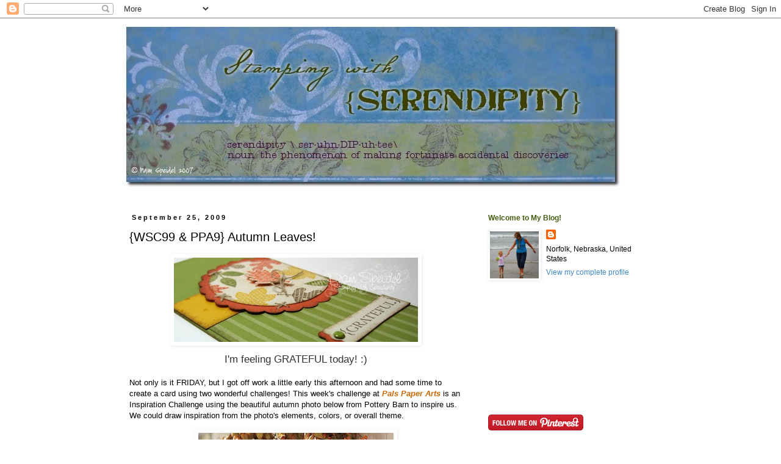

--- FILE ---
content_type: text/html; charset=UTF-8
request_url: https://smileycollector.blogspot.com/2009/09/wsc99-ppa9-autumn-leaves.html?showComment=1254084771667
body_size: 19357
content:
<!DOCTYPE html>
<html class='v2' dir='ltr' lang='en-US'>
<head>
<link href='https://www.blogger.com/static/v1/widgets/335934321-css_bundle_v2.css' rel='stylesheet' type='text/css'/>
<meta content='width=1100' name='viewport'/>
<meta content='text/html; charset=UTF-8' http-equiv='Content-Type'/>
<meta content='blogger' name='generator'/>
<link href='https://smileycollector.blogspot.com/favicon.ico' rel='icon' type='image/x-icon'/>
<link href='http://smileycollector.blogspot.com/2009/09/wsc99-ppa9-autumn-leaves.html' rel='canonical'/>
<link rel="alternate" type="application/atom+xml" title="Stamping with Serendipity - Atom" href="https://smileycollector.blogspot.com/feeds/posts/default" />
<link rel="alternate" type="application/rss+xml" title="Stamping with Serendipity - RSS" href="https://smileycollector.blogspot.com/feeds/posts/default?alt=rss" />
<link rel="service.post" type="application/atom+xml" title="Stamping with Serendipity - Atom" href="https://www.blogger.com/feeds/5164750377908927196/posts/default" />

<link rel="alternate" type="application/atom+xml" title="Stamping with Serendipity - Atom" href="https://smileycollector.blogspot.com/feeds/6638253377715900994/comments/default" />
<!--Can't find substitution for tag [blog.ieCssRetrofitLinks]-->
<link href='https://blogger.googleusercontent.com/img/b/R29vZ2xl/AVvXsEi5c2VAp-5KLyFgG5-TDd4wSG_WFPW0rMYsT46eAvyeWAp5K2gv5VprBKHThXsdxYf2r3nKWyBOJGsws6Gro9n0pexwQLbddVXJsiUR1lzyCJD9N89ECTflAo0clQagLFuOewAKfBJgBo0/s400/PPA9_WSC99_pspeidel2.jpg' rel='image_src'/>
<meta content='http://smileycollector.blogspot.com/2009/09/wsc99-ppa9-autumn-leaves.html' property='og:url'/>
<meta content='{WSC99 &amp; PPA9} Autumn Leaves!' property='og:title'/>
<meta content='I&#39;m feeling GRATEFUL today! :) Not only is it FRIDAY, but I got off work a little early this afternoon and had some time to create a card us...' property='og:description'/>
<meta content='https://blogger.googleusercontent.com/img/b/R29vZ2xl/AVvXsEi5c2VAp-5KLyFgG5-TDd4wSG_WFPW0rMYsT46eAvyeWAp5K2gv5VprBKHThXsdxYf2r3nKWyBOJGsws6Gro9n0pexwQLbddVXJsiUR1lzyCJD9N89ECTflAo0clQagLFuOewAKfBJgBo0/w1200-h630-p-k-no-nu/PPA9_WSC99_pspeidel2.jpg' property='og:image'/>
<title>Stamping with Serendipity: {WSC99 & PPA9} Autumn Leaves!</title>
<style id='page-skin-1' type='text/css'><!--
/*
-----------------------------------------------
Blogger Template Style
Name:     Simple
Designer: Blogger
URL:      www.blogger.com
----------------------------------------------- */
/* Content
----------------------------------------------- */
body {
font: normal normal 12px Verdana, Geneva, sans-serif;
color: #000000;
background: #ffffff none repeat scroll top left;
padding: 0 0 0 0;
}
html body .region-inner {
min-width: 0;
max-width: 100%;
width: auto;
}
h2 {
font-size: 22px;
}
a:link {
text-decoration:none;
color: #3d85c6;
}
a:visited {
text-decoration:none;
color: #3d85c6;
}
a:hover {
text-decoration:underline;
color: #38761d;
}
.body-fauxcolumn-outer .fauxcolumn-inner {
background: transparent none repeat scroll top left;
_background-image: none;
}
.body-fauxcolumn-outer .cap-top {
position: absolute;
z-index: 1;
height: 400px;
width: 100%;
}
.body-fauxcolumn-outer .cap-top .cap-left {
width: 100%;
background: transparent none repeat-x scroll top left;
_background-image: none;
}
.content-outer {
-moz-box-shadow: 0 0 0 rgba(0, 0, 0, .15);
-webkit-box-shadow: 0 0 0 rgba(0, 0, 0, .15);
-goog-ms-box-shadow: 0 0 0 #333333;
box-shadow: 0 0 0 rgba(0, 0, 0, .15);
margin-bottom: 1px;
}
.content-inner {
padding: 10px 40px;
}
.content-inner {
background-color: #ffffff;
}
/* Header
----------------------------------------------- */
.header-outer {
background: transparent none repeat-x scroll 0 -400px;
_background-image: none;
}
.Header h1 {
font: normal normal 40px 'Trebuchet MS',Trebuchet,Verdana,sans-serif;
color: #000000;
text-shadow: 0 0 0 rgba(0, 0, 0, .2);
}
.Header h1 a {
color: #000000;
}
.Header .description {
font-size: 18px;
color: #000000;
}
.header-inner .Header .titlewrapper {
padding: 22px 0;
}
.header-inner .Header .descriptionwrapper {
padding: 0 0;
}
/* Tabs
----------------------------------------------- */
.tabs-inner .section:first-child {
border-top: 0 solid #dddddd;
}
.tabs-inner .section:first-child ul {
margin-top: -1px;
border-top: 1px solid #dddddd;
border-left: 1px solid #dddddd;
border-right: 1px solid #dddddd;
}
.tabs-inner .widget ul {
background: transparent none repeat-x scroll 0 -800px;
_background-image: none;
border-bottom: 1px solid #dddddd;
margin-top: 0;
margin-left: -30px;
margin-right: -30px;
}
.tabs-inner .widget li a {
display: inline-block;
padding: .6em 1em;
font: normal normal 12px Verdana, Geneva, sans-serif;
color: #000000;
border-left: 1px solid #ffffff;
border-right: 1px solid #dddddd;
}
.tabs-inner .widget li:first-child a {
border-left: none;
}
.tabs-inner .widget li.selected a, .tabs-inner .widget li a:hover {
color: #000000;
background-color: #eeeeee;
text-decoration: none;
}
/* Columns
----------------------------------------------- */
.main-outer {
border-top: 0 solid transparent;
}
.fauxcolumn-left-outer .fauxcolumn-inner {
border-right: 1px solid transparent;
}
.fauxcolumn-right-outer .fauxcolumn-inner {
border-left: 1px solid transparent;
}
/* Headings
----------------------------------------------- */
div.widget > h2,
div.widget h2.title {
margin: 0 0 1em 0;
font: normal bold 12px Verdana, Geneva, sans-serif;
color: #445d10;
}
/* Widgets
----------------------------------------------- */
.widget .zippy {
color: #999999;
text-shadow: 2px 2px 1px rgba(0, 0, 0, .1);
}
.widget .popular-posts ul {
list-style: none;
}
/* Posts
----------------------------------------------- */
h2.date-header {
font: normal bold 11px Arial, Tahoma, Helvetica, FreeSans, sans-serif;
}
.date-header span {
background-color: #ffffff;
color: #000000;
padding: 0.4em;
letter-spacing: 3px;
margin: inherit;
}
.main-inner {
padding-top: 35px;
padding-bottom: 65px;
}
.main-inner .column-center-inner {
padding: 0 0;
}
.main-inner .column-center-inner .section {
margin: 0 1em;
}
.post {
margin: 0 0 45px 0;
}
h3.post-title, .comments h4 {
font: normal normal 20px Arial, Tahoma, Helvetica, FreeSans, sans-serif;
margin: .75em 0 0;
}
.post-body {
font-size: 110%;
line-height: 1.4;
position: relative;
}
.post-body img, .post-body .tr-caption-container, .Profile img, .Image img,
.BlogList .item-thumbnail img {
padding: 2px;
background: #ffffff;
border: 1px solid #ffffff;
-moz-box-shadow: 1px 1px 5px rgba(0, 0, 0, .1);
-webkit-box-shadow: 1px 1px 5px rgba(0, 0, 0, .1);
box-shadow: 1px 1px 5px rgba(0, 0, 0, .1);
}
.post-body img, .post-body .tr-caption-container {
padding: 5px;
}
.post-body .tr-caption-container {
color: #000000;
}
.post-body .tr-caption-container img {
padding: 0;
background: transparent;
border: none;
-moz-box-shadow: 0 0 0 rgba(0, 0, 0, .1);
-webkit-box-shadow: 0 0 0 rgba(0, 0, 0, .1);
box-shadow: 0 0 0 rgba(0, 0, 0, .1);
}
.post-header {
margin: 0 0 1.5em;
line-height: 1.6;
font-size: 90%;
}
.post-footer {
margin: 20px -2px 0;
padding: 5px 10px;
color: #000000;
background-color: #dddddd;
border-bottom: 1px solid #eeeeee;
line-height: 1.6;
font-size: 90%;
}
#comments .comment-author {
padding-top: 1.5em;
border-top: 1px solid transparent;
background-position: 0 1.5em;
}
#comments .comment-author:first-child {
padding-top: 0;
border-top: none;
}
.avatar-image-container {
margin: .2em 0 0;
}
#comments .avatar-image-container img {
border: 1px solid #ffffff;
}
/* Comments
----------------------------------------------- */
.comments .comments-content .icon.blog-author {
background-repeat: no-repeat;
background-image: url([data-uri]);
}
.comments .comments-content .loadmore a {
border-top: 1px solid #999999;
border-bottom: 1px solid #999999;
}
.comments .comment-thread.inline-thread {
background-color: #dddddd;
}
.comments .continue {
border-top: 2px solid #999999;
}
/* Accents
---------------------------------------------- */
.section-columns td.columns-cell {
border-left: 1px solid transparent;
}
.blog-pager {
background: transparent url(//www.blogblog.com/1kt/simple/paging_dot.png) repeat-x scroll top center;
}
.blog-pager-older-link, .home-link,
.blog-pager-newer-link {
background-color: #ffffff;
padding: 5px;
}
.footer-outer {
border-top: 1px dashed #bbbbbb;
}
/* Mobile
----------------------------------------------- */
body.mobile  {
background-size: auto;
}
.mobile .body-fauxcolumn-outer {
background: transparent none repeat scroll top left;
}
.mobile .body-fauxcolumn-outer .cap-top {
background-size: 100% auto;
}
.mobile .content-outer {
-webkit-box-shadow: 0 0 3px rgba(0, 0, 0, .15);
box-shadow: 0 0 3px rgba(0, 0, 0, .15);
}
.mobile .tabs-inner .widget ul {
margin-left: 0;
margin-right: 0;
}
.mobile .post {
margin: 0;
}
.mobile .main-inner .column-center-inner .section {
margin: 0;
}
.mobile .date-header span {
padding: 0.1em 10px;
margin: 0 -10px;
}
.mobile h3.post-title {
margin: 0;
}
.mobile .blog-pager {
background: transparent none no-repeat scroll top center;
}
.mobile .footer-outer {
border-top: none;
}
.mobile .main-inner, .mobile .footer-inner {
background-color: #ffffff;
}
.mobile-index-contents {
color: #000000;
}
.mobile-link-button {
background-color: #3d85c6;
}
.mobile-link-button a:link, .mobile-link-button a:visited {
color: #ffffff;
}
.mobile .tabs-inner .section:first-child {
border-top: none;
}
.mobile .tabs-inner .PageList .widget-content {
background-color: #eeeeee;
color: #000000;
border-top: 1px solid #dddddd;
border-bottom: 1px solid #dddddd;
}
.mobile .tabs-inner .PageList .widget-content .pagelist-arrow {
border-left: 1px solid #dddddd;
}

--></style>
<style id='template-skin-1' type='text/css'><!--
body {
min-width: 960px;
}
.content-outer, .content-fauxcolumn-outer, .region-inner {
min-width: 960px;
max-width: 960px;
_width: 960px;
}
.main-inner .columns {
padding-left: 0;
padding-right: 310px;
}
.main-inner .fauxcolumn-center-outer {
left: 0;
right: 310px;
/* IE6 does not respect left and right together */
_width: expression(this.parentNode.offsetWidth -
parseInt("0") -
parseInt("310px") + 'px');
}
.main-inner .fauxcolumn-left-outer {
width: 0;
}
.main-inner .fauxcolumn-right-outer {
width: 310px;
}
.main-inner .column-left-outer {
width: 0;
right: 100%;
margin-left: -0;
}
.main-inner .column-right-outer {
width: 310px;
margin-right: -310px;
}
#layout {
min-width: 0;
}
#layout .content-outer {
min-width: 0;
width: 800px;
}
#layout .region-inner {
min-width: 0;
width: auto;
}
body#layout div.add_widget {
padding: 8px;
}
body#layout div.add_widget a {
margin-left: 32px;
}
--></style>
<link href='https://www.blogger.com/dyn-css/authorization.css?targetBlogID=5164750377908927196&amp;zx=fcb68694-3a63-45df-be08-e87c203192af' media='none' onload='if(media!=&#39;all&#39;)media=&#39;all&#39;' rel='stylesheet'/><noscript><link href='https://www.blogger.com/dyn-css/authorization.css?targetBlogID=5164750377908927196&amp;zx=fcb68694-3a63-45df-be08-e87c203192af' rel='stylesheet'/></noscript>
<meta name='google-adsense-platform-account' content='ca-host-pub-1556223355139109'/>
<meta name='google-adsense-platform-domain' content='blogspot.com'/>

</head>
<body class='loading variant-simplysimple'>
<div class='navbar section' id='navbar' name='Navbar'><div class='widget Navbar' data-version='1' id='Navbar1'><script type="text/javascript">
    function setAttributeOnload(object, attribute, val) {
      if(window.addEventListener) {
        window.addEventListener('load',
          function(){ object[attribute] = val; }, false);
      } else {
        window.attachEvent('onload', function(){ object[attribute] = val; });
      }
    }
  </script>
<div id="navbar-iframe-container"></div>
<script type="text/javascript" src="https://apis.google.com/js/platform.js"></script>
<script type="text/javascript">
      gapi.load("gapi.iframes:gapi.iframes.style.bubble", function() {
        if (gapi.iframes && gapi.iframes.getContext) {
          gapi.iframes.getContext().openChild({
              url: 'https://www.blogger.com/navbar/5164750377908927196?po\x3d6638253377715900994\x26origin\x3dhttps://smileycollector.blogspot.com',
              where: document.getElementById("navbar-iframe-container"),
              id: "navbar-iframe"
          });
        }
      });
    </script><script type="text/javascript">
(function() {
var script = document.createElement('script');
script.type = 'text/javascript';
script.src = '//pagead2.googlesyndication.com/pagead/js/google_top_exp.js';
var head = document.getElementsByTagName('head')[0];
if (head) {
head.appendChild(script);
}})();
</script>
</div></div>
<div class='body-fauxcolumns'>
<div class='fauxcolumn-outer body-fauxcolumn-outer'>
<div class='cap-top'>
<div class='cap-left'></div>
<div class='cap-right'></div>
</div>
<div class='fauxborder-left'>
<div class='fauxborder-right'></div>
<div class='fauxcolumn-inner'>
</div>
</div>
<div class='cap-bottom'>
<div class='cap-left'></div>
<div class='cap-right'></div>
</div>
</div>
</div>
<div class='content'>
<div class='content-fauxcolumns'>
<div class='fauxcolumn-outer content-fauxcolumn-outer'>
<div class='cap-top'>
<div class='cap-left'></div>
<div class='cap-right'></div>
</div>
<div class='fauxborder-left'>
<div class='fauxborder-right'></div>
<div class='fauxcolumn-inner'>
</div>
</div>
<div class='cap-bottom'>
<div class='cap-left'></div>
<div class='cap-right'></div>
</div>
</div>
</div>
<div class='content-outer'>
<div class='content-cap-top cap-top'>
<div class='cap-left'></div>
<div class='cap-right'></div>
</div>
<div class='fauxborder-left content-fauxborder-left'>
<div class='fauxborder-right content-fauxborder-right'></div>
<div class='content-inner'>
<header>
<div class='header-outer'>
<div class='header-cap-top cap-top'>
<div class='cap-left'></div>
<div class='cap-right'></div>
</div>
<div class='fauxborder-left header-fauxborder-left'>
<div class='fauxborder-right header-fauxborder-right'></div>
<div class='region-inner header-inner'>
<div class='header section' id='header' name='Header'><div class='widget Header' data-version='1' id='Header1'>
<div id='header-inner'>
<a href='https://smileycollector.blogspot.com/' style='display: block'>
<img alt='Stamping with Serendipity' height='275px; ' id='Header1_headerimg' src='https://blogger.googleusercontent.com/img/b/R29vZ2xl/AVvXsEi-Ksncdg0ts6O_BOCCjeswiLW0DLnRJyJI7SG-YicPi9w2Rfw4kCk7bb_s9Gs1h4D0zm3RiJl6TE5O0cr8ff_DfxLr3GkAXNhXoCUBwBD-8lWm1wHLwFlxdlrz6uTGwfe0Mp0nesbD5shV/s1600-r/SerendipityBanner1.jpg' style='display: block' width='825px; '/>
</a>
</div>
</div></div>
</div>
</div>
<div class='header-cap-bottom cap-bottom'>
<div class='cap-left'></div>
<div class='cap-right'></div>
</div>
</div>
</header>
<div class='tabs-outer'>
<div class='tabs-cap-top cap-top'>
<div class='cap-left'></div>
<div class='cap-right'></div>
</div>
<div class='fauxborder-left tabs-fauxborder-left'>
<div class='fauxborder-right tabs-fauxborder-right'></div>
<div class='region-inner tabs-inner'>
<div class='tabs no-items section' id='crosscol' name='Cross-Column'></div>
<div class='tabs no-items section' id='crosscol-overflow' name='Cross-Column 2'></div>
</div>
</div>
<div class='tabs-cap-bottom cap-bottom'>
<div class='cap-left'></div>
<div class='cap-right'></div>
</div>
</div>
<div class='main-outer'>
<div class='main-cap-top cap-top'>
<div class='cap-left'></div>
<div class='cap-right'></div>
</div>
<div class='fauxborder-left main-fauxborder-left'>
<div class='fauxborder-right main-fauxborder-right'></div>
<div class='region-inner main-inner'>
<div class='columns fauxcolumns'>
<div class='fauxcolumn-outer fauxcolumn-center-outer'>
<div class='cap-top'>
<div class='cap-left'></div>
<div class='cap-right'></div>
</div>
<div class='fauxborder-left'>
<div class='fauxborder-right'></div>
<div class='fauxcolumn-inner'>
</div>
</div>
<div class='cap-bottom'>
<div class='cap-left'></div>
<div class='cap-right'></div>
</div>
</div>
<div class='fauxcolumn-outer fauxcolumn-left-outer'>
<div class='cap-top'>
<div class='cap-left'></div>
<div class='cap-right'></div>
</div>
<div class='fauxborder-left'>
<div class='fauxborder-right'></div>
<div class='fauxcolumn-inner'>
</div>
</div>
<div class='cap-bottom'>
<div class='cap-left'></div>
<div class='cap-right'></div>
</div>
</div>
<div class='fauxcolumn-outer fauxcolumn-right-outer'>
<div class='cap-top'>
<div class='cap-left'></div>
<div class='cap-right'></div>
</div>
<div class='fauxborder-left'>
<div class='fauxborder-right'></div>
<div class='fauxcolumn-inner'>
</div>
</div>
<div class='cap-bottom'>
<div class='cap-left'></div>
<div class='cap-right'></div>
</div>
</div>
<!-- corrects IE6 width calculation -->
<div class='columns-inner'>
<div class='column-center-outer'>
<div class='column-center-inner'>
<div class='main section' id='main' name='Main'><div class='widget Blog' data-version='1' id='Blog1'>
<div class='blog-posts hfeed'>

          <div class="date-outer">
        
<h2 class='date-header'><span>September 25, 2009</span></h2>

          <div class="date-posts">
        
<div class='post-outer'>
<div class='post hentry uncustomized-post-template' itemprop='blogPost' itemscope='itemscope' itemtype='http://schema.org/BlogPosting'>
<meta content='https://blogger.googleusercontent.com/img/b/R29vZ2xl/AVvXsEi5c2VAp-5KLyFgG5-TDd4wSG_WFPW0rMYsT46eAvyeWAp5K2gv5VprBKHThXsdxYf2r3nKWyBOJGsws6Gro9n0pexwQLbddVXJsiUR1lzyCJD9N89ECTflAo0clQagLFuOewAKfBJgBo0/s400/PPA9_WSC99_pspeidel2.jpg' itemprop='image_url'/>
<meta content='5164750377908927196' itemprop='blogId'/>
<meta content='6638253377715900994' itemprop='postId'/>
<a name='6638253377715900994'></a>
<h3 class='post-title entry-title' itemprop='name'>
{WSC99 & PPA9} Autumn Leaves!
</h3>
<div class='post-header'>
<div class='post-header-line-1'></div>
</div>
<div class='post-body entry-content' id='post-body-6638253377715900994' itemprop='description articleBody'>
<div align="center"><a href="https://blogger.googleusercontent.com/img/b/R29vZ2xl/AVvXsEi5c2VAp-5KLyFgG5-TDd4wSG_WFPW0rMYsT46eAvyeWAp5K2gv5VprBKHThXsdxYf2r3nKWyBOJGsws6Gro9n0pexwQLbddVXJsiUR1lzyCJD9N89ECTflAo0clQagLFuOewAKfBJgBo0/s1600-h/PPA9_WSC99_pspeidel2.jpg"><img alt="" border="0" id="BLOGGER_PHOTO_ID_5385561261609115666" src="https://blogger.googleusercontent.com/img/b/R29vZ2xl/AVvXsEi5c2VAp-5KLyFgG5-TDd4wSG_WFPW0rMYsT46eAvyeWAp5K2gv5VprBKHThXsdxYf2r3nKWyBOJGsws6Gro9n0pexwQLbddVXJsiUR1lzyCJD9N89ECTflAo0clQagLFuOewAKfBJgBo0/s400/PPA9_WSC99_pspeidel2.jpg" style="DISPLAY: block; MARGIN: 0px auto 10px; WIDTH: 400px; CURSOR: hand; HEIGHT: 138px; TEXT-ALIGN: center" /></a><span style="font-size:130%;color:#333333;">I'm feeling GRATEFUL today! :)</span></div><div align="center"></div><div align="left"><br />Not only is it FRIDAY, but I got off work a little early this afternoon and had some time to create a card using two wonderful challenges! This week's challenge at <a href="http://www.palspaperarts.com/2009/09/this-weeks-challenge-is-an-inspiration-challenge--simply-use-the-provided-photo-from-pottery-barn-to-inspire-your--project.html"><span style="color:#cc6600;"><strong><em>Pals Paper Arts</em></strong></span></a> is an Inspiration Challenge using the beautiful autumn photo below from Pottery Barn to inspire us. We could draw inspiration from the photo's elements, colors, or overall theme.</div><div align="left"></div><p><img alt="" border="0" id="BLOGGER_PHOTO_ID_5385558763302679890" src="https://blogger.googleusercontent.com/img/b/R29vZ2xl/AVvXsEgAAr2FIdrRxANqOLztJTdoDBuDU-4O8AlqEvupm-Qc2v4bY6tiA3Q5Q8MJWIUpDFJzRANSvaTI9t3v4FgSrrpkAWwGNGsRi87vMTEPVI1mGxr4paSVmoNV7KxAHnUHQJYvgnkXAyh7GWI/s320/PPA9.jpg" style="DISPLAY: block; MARGIN: 0px auto 10px; WIDTH: 320px; CURSOR: hand; HEIGHT: 287px; TEXT-ALIGN: center" />I've got to admit, that I've become "sketch challenged". Seriously! Lately, almost all my cards have been inspired by various sketches. So, when I was trying to decide what to do for the photo challenge, I needed a sketch to go with it! :) Lucky for me, I thought of Beate's wonderful <span style="color:#993300;">Weekend Sketch Challenge</span> at <a href="http://beate.blogs.splitcoaststampers.com/"><span style="color:#333333;"><strong><em>Fresh &amp; Fun!</em></strong></span></a> Love her sketches and this one was perfect to use with my Falling Leaves set by Stampin' Up!<br /><br /><a href="https://blogger.googleusercontent.com/img/b/R29vZ2xl/AVvXsEgrqMdAFSnbKa3zQc93_66d1l5HgObqhGhQsjaDorW5AwT8RkhINwwaH7szSETpWCPJgRgKxPD6QV-WRxM75i37uYgfPgmXHj6biKSZ75JZ4cj7sohVpOfLKJMMqbUpPclOs85Rd4vEFD8/s1600-h/PPA9_WSC99_pspeidel1.jpg"><img alt="" border="0" id="BLOGGER_PHOTO_ID_5385561257213787762" src="https://blogger.googleusercontent.com/img/b/R29vZ2xl/AVvXsEgrqMdAFSnbKa3zQc93_66d1l5HgObqhGhQsjaDorW5AwT8RkhINwwaH7szSETpWCPJgRgKxPD6QV-WRxM75i37uYgfPgmXHj6biKSZ75JZ4cj7sohVpOfLKJMMqbUpPclOs85Rd4vEFD8/s400/PPA9_WSC99_pspeidel1.jpg" style="DISPLAY: block; MARGIN: 0px auto 10px; WIDTH: 225px; CURSOR: hand; HEIGHT: 400px; TEXT-ALIGN: center" /></a> Just a few details about my card: It is a 6 x 6" piece of Stampin' Up! old olive cardstock folded in half to create a 3 x 6" card. On the bottom is a piece of old olive striped designer paper and there is a smidgeon of crushed curry on the left side. I punched a mega circle of natural ivory and stamped the leaves randomly with old olive, crushed curry, really rust and soft suede. All the edges were distressed with a sponge and soft suede. The center leaf was stamped again on a separate piece of cardstock, cut out and attached with a dimensional. I tied a bow around the stem with linen thread and then added a few random stitches around the circle.<br />Again, the stamp set is <span style="color:#cc6600;"><strong>Falling Leaves</strong></span> by <span style="color:#666600;"><strong>Stampin' Up!</strong></span> {I've included a photo below so you can see all the stamps in the set.} If you don't have a SU demonstrator in your area, please don't hesitate to contact me. I would *love* to place and order for you and have it shipped directly to you! :D<br /><br /><a href="https://blogger.googleusercontent.com/img/b/R29vZ2xl/AVvXsEhMzE2k6OhUOmdBp2cuE9L3_c2U7bMhF-z7VmfEGyq-OE1c_9_Zci1-5xPQeFphptv9Vx3WVO7dmPtdwyu4Fj7JFFBQDZHp4lkyZAQ5HN_j5fVroeJuzVD-yA70p05O5ZCYrOQsp8ob-ro/s1600-h/wsc99.jpg"><img alt="" border="0" id="BLOGGER_PHOTO_ID_5385558756795610290" src="https://blogger.googleusercontent.com/img/b/R29vZ2xl/AVvXsEhMzE2k6OhUOmdBp2cuE9L3_c2U7bMhF-z7VmfEGyq-OE1c_9_Zci1-5xPQeFphptv9Vx3WVO7dmPtdwyu4Fj7JFFBQDZHp4lkyZAQ5HN_j5fVroeJuzVD-yA70p05O5ZCYrOQsp8ob-ro/s320/wsc99.jpg" style="DISPLAY: block; MARGIN: 0px auto 10px; WIDTH: 160px; CURSOR: hand; HEIGHT: 320px; TEXT-ALIGN: center" /></a> <img alt="" border="0" id="BLOGGER_PHOTO_ID_5385566779114307842" src="https://blogger.googleusercontent.com/img/b/R29vZ2xl/AVvXsEhhio-ciLjqxBMMGnsrQZa82UMerOyiv0KZgcVXDhwIFLZNu14LjvAxbQB0O7REJJX7OnxjMR9tcDI1tQTmJfwcB__jbGyxwKUuSZEKwL5cjdIlW_QVzFBTcoUnbcL7l3qouFGYQKJfuzM/s400/Falling+Leaves.png" style="DISPLAY: block; MARGIN: 0px auto 10px; WIDTH: 400px; CURSOR: hand; HEIGHT: 122px; TEXT-ALIGN: center" />Isn't this a "stamptacular" autumn stamp set?! I love it and you'll probably be seeing a lot more of it here on my blog in the next few weeks!<br /><br />Thanks so much for blogging by! I'm grateful for each and every one of you! Your comments make me SMILE and encourage me to keep on stampin' it up!<br /><br />Have a wonderful weekend, my friends!<br /><br /><em><span style="font-size:130%;color:#990000;">Smiles 2 U!<br /></span></em><a><img src="https://lh3.googleusercontent.com/blogger_img_proxy/AEn0k_ssIELydECRiSKWs8WwNFqvpgTxc_OTKMIahXJ8xmf03LPQkpymyINiQ6h9lRGLqclF3hmPZwEFRrJstqfu7W_ibswHlRsDfhWCz2n2NpoemF02K-fPZXgTszxO-WnC6a-aWiwWY0CrrQ=s0-d"></a><br /></p><div align="center"><span style="font-size:130%;color:#990000;">~ Quote for Today ~</span></div><div align="center"><em><span style="color:#cc6600;">As each day comes to us refreshed and anew, so does my gratitude renew itself daily. The breaking of the sun over the horizon is my grateful heart dawning upon a blessed world.</span></em> <span style="font-size:85%;">~Adabella Radici</span></div><div align="center"></div>
<div style='clear: both;'></div>
</div>
<div class='post-footer'>
<div class='post-footer-line post-footer-line-1'>
<span class='post-author vcard'>
Posted by
<span class='fn' itemprop='author' itemscope='itemscope' itemtype='http://schema.org/Person'>
<meta content='https://www.blogger.com/profile/03102784299266625451' itemprop='url'/>
<a class='g-profile' href='https://www.blogger.com/profile/03102784299266625451' rel='author' title='author profile'>
<span itemprop='name'>Pam Speidel</span>
</a>
</span>
</span>
<span class='post-timestamp'>
at
<meta content='http://smileycollector.blogspot.com/2009/09/wsc99-ppa9-autumn-leaves.html' itemprop='url'/>
<a class='timestamp-link' href='https://smileycollector.blogspot.com/2009/09/wsc99-ppa9-autumn-leaves.html' rel='bookmark' title='permanent link'><abbr class='published' itemprop='datePublished' title='2009-09-25T18:57:00-05:00'>6:57&#8239;PM</abbr></a>
</span>
<span class='post-comment-link'>
</span>
<span class='post-icons'>
<span class='item-action'>
<a href='https://www.blogger.com/email-post/5164750377908927196/6638253377715900994' title='Email Post'>
<img alt='' class='icon-action' height='13' src='https://resources.blogblog.com/img/icon18_email.gif' width='18'/>
</a>
</span>
<span class='item-control blog-admin pid-1438767356'>
<a href='https://www.blogger.com/post-edit.g?blogID=5164750377908927196&postID=6638253377715900994&from=pencil' title='Edit Post'>
<img alt='' class='icon-action' height='18' src='https://resources.blogblog.com/img/icon18_edit_allbkg.gif' width='18'/>
</a>
</span>
</span>
<div class='post-share-buttons goog-inline-block'>
</div>
</div>
<div class='post-footer-line post-footer-line-2'>
<span class='post-labels'>
</span>
</div>
<div class='post-footer-line post-footer-line-3'>
<span class='post-location'>
</span>
</div>
</div>
</div>
<div class='comments' id='comments'>
<a name='comments'></a>
<h4>14 comments:</h4>
<div id='Blog1_comments-block-wrapper'>
<dl class='avatar-comment-indent' id='comments-block'>
<dt class='comment-author ' id='c3310017238441011677'>
<a name='c3310017238441011677'></a>
<div class="avatar-image-container vcard"><span dir="ltr"><a href="https://www.blogger.com/profile/02305414433504678315" target="" rel="nofollow" onclick="" class="avatar-hovercard" id="av-3310017238441011677-02305414433504678315"><img src="https://resources.blogblog.com/img/blank.gif" width="35" height="35" class="delayLoad" style="display: none;" longdesc="//blogger.googleusercontent.com/img/b/R29vZ2xl/AVvXsEiIRfF6OAvpPXFc7TnsU-myOMCfZBS43IC2FswG74f-iei549gChD1sN0Vrka8cZTa0tsONFJ3dk3L2veXO-WapkIFrgyjZPXJMIsB4tNthLCVoIKcUM5oxj3K4ifYoSg/s45-c/n141800745_30460727_5268035.jpg" alt="" title="Gail S.">

<noscript><img src="//blogger.googleusercontent.com/img/b/R29vZ2xl/AVvXsEiIRfF6OAvpPXFc7TnsU-myOMCfZBS43IC2FswG74f-iei549gChD1sN0Vrka8cZTa0tsONFJ3dk3L2veXO-WapkIFrgyjZPXJMIsB4tNthLCVoIKcUM5oxj3K4ifYoSg/s45-c/n141800745_30460727_5268035.jpg" width="35" height="35" class="photo" alt=""></noscript></a></span></div>
<a href='https://www.blogger.com/profile/02305414433504678315' rel='nofollow'>Gail S.</a>
said...
</dt>
<dd class='comment-body' id='Blog1_cmt-3310017238441011677'>
<p>
No football game for me tonight so I am blog hopping!  Love your card - especially the old olive.  This stamp set is so fun.
</p>
</dd>
<dd class='comment-footer'>
<span class='comment-timestamp'>
<a href='https://smileycollector.blogspot.com/2009/09/wsc99-ppa9-autumn-leaves.html?showComment=1253932197391#c3310017238441011677' title='comment permalink'>
9/25/09, 9:29&#8239;PM
</a>
<span class='item-control blog-admin pid-121592623'>
<a class='comment-delete' href='https://www.blogger.com/comment/delete/5164750377908927196/3310017238441011677' title='Delete Comment'>
<img src='https://resources.blogblog.com/img/icon_delete13.gif'/>
</a>
</span>
</span>
</dd>
<dt class='comment-author ' id='c4748563258121821759'>
<a name='c4748563258121821759'></a>
<div class="avatar-image-container vcard"><span dir="ltr"><a href="https://www.blogger.com/profile/05994993934096276972" target="" rel="nofollow" onclick="" class="avatar-hovercard" id="av-4748563258121821759-05994993934096276972"><img src="https://resources.blogblog.com/img/blank.gif" width="35" height="35" class="delayLoad" style="display: none;" longdesc="//blogger.googleusercontent.com/img/b/R29vZ2xl/AVvXsEj_aubqItqRYpwBqskVHE_aLq7FmleCHLcUHQHDrinqWB6sH09uvc-OEMR5MZ-xvGJDRCYwVmp7PI-_AHmD6f7tcar80rAkmeV00LJD3SQD4b36b2PJZ3eF38aUz6ZePw/s45-c/Jackie+and+Mom+at+Candlewood+Suites%2C+Waukesha+Weekend.jpg" alt="" title="Ann Schach">

<noscript><img src="//blogger.googleusercontent.com/img/b/R29vZ2xl/AVvXsEj_aubqItqRYpwBqskVHE_aLq7FmleCHLcUHQHDrinqWB6sH09uvc-OEMR5MZ-xvGJDRCYwVmp7PI-_AHmD6f7tcar80rAkmeV00LJD3SQD4b36b2PJZ3eF38aUz6ZePw/s45-c/Jackie+and+Mom+at+Candlewood+Suites%2C+Waukesha+Weekend.jpg" width="35" height="35" class="photo" alt=""></noscript></a></span></div>
<a href='https://www.blogger.com/profile/05994993934096276972' rel='nofollow'>Ann Schach</a>
said...
</dt>
<dd class='comment-body' id='Blog1_cmt-4748563258121821759'>
<p>
I love the layout and the way that you stamped the leaves!  Way to combine challenges! Thanks for playing @ PPA!
</p>
</dd>
<dd class='comment-footer'>
<span class='comment-timestamp'>
<a href='https://smileycollector.blogspot.com/2009/09/wsc99-ppa9-autumn-leaves.html?showComment=1253942870285#c4748563258121821759' title='comment permalink'>
9/26/09, 12:27&#8239;AM
</a>
<span class='item-control blog-admin pid-1031893696'>
<a class='comment-delete' href='https://www.blogger.com/comment/delete/5164750377908927196/4748563258121821759' title='Delete Comment'>
<img src='https://resources.blogblog.com/img/icon_delete13.gif'/>
</a>
</span>
</span>
</dd>
<dt class='comment-author ' id='c837200216765128163'>
<a name='c837200216765128163'></a>
<div class="avatar-image-container vcard"><span dir="ltr"><a href="https://www.blogger.com/profile/01504216412594013717" target="" rel="nofollow" onclick="" class="avatar-hovercard" id="av-837200216765128163-01504216412594013717"><img src="https://resources.blogblog.com/img/blank.gif" width="35" height="35" class="delayLoad" style="display: none;" longdesc="//blogger.googleusercontent.com/img/b/R29vZ2xl/AVvXsEhnJkEahPKc4djSpGuyClo9McgbHfh9Lg7pVmn3VR5ypKf4TRCPdNcXVFFv-aYgeQyJRfWGzDtbreNvhutStl_wGpTJvBPqjOhrU-vzUp-Tibi1bVlEMXq9A1OobqLBIA/s45-c/123_3743%252B%252528675x900%252529%252B%252528475x640%252529.jpg" alt="" title="Debbie Fisher (debbiedee)">

<noscript><img src="//blogger.googleusercontent.com/img/b/R29vZ2xl/AVvXsEhnJkEahPKc4djSpGuyClo9McgbHfh9Lg7pVmn3VR5ypKf4TRCPdNcXVFFv-aYgeQyJRfWGzDtbreNvhutStl_wGpTJvBPqjOhrU-vzUp-Tibi1bVlEMXq9A1OobqLBIA/s45-c/123_3743%252B%252528675x900%252529%252B%252528475x640%252529.jpg" width="35" height="35" class="photo" alt=""></noscript></a></span></div>
<a href='https://www.blogger.com/profile/01504216412594013717' rel='nofollow'>Debbie Fisher (debbiedee)</a>
said...
</dt>
<dd class='comment-body' id='Blog1_cmt-837200216765128163'>
<p>
WOW Pam! This is gorgeous! Love the inspiration photo too. Before I read your post, I was thinking this was in your home. Ü
</p>
</dd>
<dd class='comment-footer'>
<span class='comment-timestamp'>
<a href='https://smileycollector.blogspot.com/2009/09/wsc99-ppa9-autumn-leaves.html?showComment=1253973210790#c837200216765128163' title='comment permalink'>
9/26/09, 8:53&#8239;AM
</a>
<span class='item-control blog-admin pid-1630407199'>
<a class='comment-delete' href='https://www.blogger.com/comment/delete/5164750377908927196/837200216765128163' title='Delete Comment'>
<img src='https://resources.blogblog.com/img/icon_delete13.gif'/>
</a>
</span>
</span>
</dd>
<dt class='comment-author ' id='c3667561129411533946'>
<a name='c3667561129411533946'></a>
<div class="avatar-image-container vcard"><span dir="ltr"><a href="https://www.blogger.com/profile/08871445174509081095" target="" rel="nofollow" onclick="" class="avatar-hovercard" id="av-3667561129411533946-08871445174509081095"><img src="https://resources.blogblog.com/img/blank.gif" width="35" height="35" class="delayLoad" style="display: none;" longdesc="//blogger.googleusercontent.com/img/b/R29vZ2xl/AVvXsEi4-5TNe3auHFdvUktDpOErJ39bSZJGicrZS-ndi1pYeOTW7j3XxalOA0mjB7DdtKB9Vz1LVeiPIM6E7o38Nkc0Sy62US7wMTtnJ0_hIHD_Drwy9IYku2SyZ4GlU0uQJA/s45-c/*" alt="" title="Gayle">

<noscript><img src="//blogger.googleusercontent.com/img/b/R29vZ2xl/AVvXsEi4-5TNe3auHFdvUktDpOErJ39bSZJGicrZS-ndi1pYeOTW7j3XxalOA0mjB7DdtKB9Vz1LVeiPIM6E7o38Nkc0Sy62US7wMTtnJ0_hIHD_Drwy9IYku2SyZ4GlU0uQJA/s45-c/*" width="35" height="35" class="photo" alt=""></noscript></a></span></div>
<a href='https://www.blogger.com/profile/08871445174509081095' rel='nofollow'>Gayle</a>
said...
</dt>
<dd class='comment-body' id='Blog1_cmt-3667561129411533946'>
<p>
Fall cards are so wonderful, love this design!
</p>
</dd>
<dd class='comment-footer'>
<span class='comment-timestamp'>
<a href='https://smileycollector.blogspot.com/2009/09/wsc99-ppa9-autumn-leaves.html?showComment=1253977202949#c3667561129411533946' title='comment permalink'>
9/26/09, 10:00&#8239;AM
</a>
<span class='item-control blog-admin pid-332217402'>
<a class='comment-delete' href='https://www.blogger.com/comment/delete/5164750377908927196/3667561129411533946' title='Delete Comment'>
<img src='https://resources.blogblog.com/img/icon_delete13.gif'/>
</a>
</span>
</span>
</dd>
<dt class='comment-author ' id='c6604750267649666071'>
<a name='c6604750267649666071'></a>
<div class="avatar-image-container vcard"><span dir="ltr"><a href="https://www.blogger.com/profile/08495435753079613785" target="" rel="nofollow" onclick="" class="avatar-hovercard" id="av-6604750267649666071-08495435753079613785"><img src="https://resources.blogblog.com/img/blank.gif" width="35" height="35" class="delayLoad" style="display: none;" longdesc="//blogger.googleusercontent.com/img/b/R29vZ2xl/AVvXsEgvioHq2azp7jddR_nhj-u-z6Eg7aL3QY9YFogztKQc66JpCclo7byd5arc-GE7vm-q9z4Iqb459HTTUleatyhnmv_xGGsnOpsV_AFUd029MGMr_2eJVhhk7yvClu-wuw/s45-c/40677982_10217171148134662_2891723299107110912_n.jpg" alt="" title="CreativeMish">

<noscript><img src="//blogger.googleusercontent.com/img/b/R29vZ2xl/AVvXsEgvioHq2azp7jddR_nhj-u-z6Eg7aL3QY9YFogztKQc66JpCclo7byd5arc-GE7vm-q9z4Iqb459HTTUleatyhnmv_xGGsnOpsV_AFUd029MGMr_2eJVhhk7yvClu-wuw/s45-c/40677982_10217171148134662_2891723299107110912_n.jpg" width="35" height="35" class="photo" alt=""></noscript></a></span></div>
<a href='https://www.blogger.com/profile/08495435753079613785' rel='nofollow'>CreativeMish</a>
said...
</dt>
<dd class='comment-body' id='Blog1_cmt-6604750267649666071'>
<p>
OH!  I love your Fall card!   Fall is my favorite colors!  I need to get busy and stamp a few!
</p>
</dd>
<dd class='comment-footer'>
<span class='comment-timestamp'>
<a href='https://smileycollector.blogspot.com/2009/09/wsc99-ppa9-autumn-leaves.html?showComment=1253977890141#c6604750267649666071' title='comment permalink'>
9/26/09, 10:11&#8239;AM
</a>
<span class='item-control blog-admin pid-654275476'>
<a class='comment-delete' href='https://www.blogger.com/comment/delete/5164750377908927196/6604750267649666071' title='Delete Comment'>
<img src='https://resources.blogblog.com/img/icon_delete13.gif'/>
</a>
</span>
</span>
</dd>
<dt class='comment-author ' id='c8183029425121801059'>
<a name='c8183029425121801059'></a>
<div class="avatar-image-container vcard"><span dir="ltr"><a href="https://www.blogger.com/profile/01923422266812630042" target="" rel="nofollow" onclick="" class="avatar-hovercard" id="av-8183029425121801059-01923422266812630042"><img src="https://resources.blogblog.com/img/blank.gif" width="35" height="35" class="delayLoad" style="display: none;" longdesc="//3.bp.blogspot.com/-UdyN3hos82o/UAlaPIv_v8I/AAAAAAAAARo/FaFvPAXU15A/s35/facebookavatar.jpg" alt="" title="Beate">

<noscript><img src="//3.bp.blogspot.com/-UdyN3hos82o/UAlaPIv_v8I/AAAAAAAAARo/FaFvPAXU15A/s35/facebookavatar.jpg" width="35" height="35" class="photo" alt=""></noscript></a></span></div>
<a href='https://www.blogger.com/profile/01923422266812630042' rel='nofollow'>Beate</a>
said...
</dt>
<dd class='comment-body' id='Blog1_cmt-8183029425121801059'>
<p>
Beautiful fall card, Pam! It works perfect for both challenges.<br />Thank you for playing!<br />Have a wonderful weekend<br />Hugs and smiles
</p>
</dd>
<dd class='comment-footer'>
<span class='comment-timestamp'>
<a href='https://smileycollector.blogspot.com/2009/09/wsc99-ppa9-autumn-leaves.html?showComment=1253980119473#c8183029425121801059' title='comment permalink'>
9/26/09, 10:48&#8239;AM
</a>
<span class='item-control blog-admin pid-21558931'>
<a class='comment-delete' href='https://www.blogger.com/comment/delete/5164750377908927196/8183029425121801059' title='Delete Comment'>
<img src='https://resources.blogblog.com/img/icon_delete13.gif'/>
</a>
</span>
</span>
</dd>
<dt class='comment-author ' id='c6999746318692804730'>
<a name='c6999746318692804730'></a>
<div class="avatar-image-container vcard"><span dir="ltr"><a href="https://www.blogger.com/profile/08303036678709751219" target="" rel="nofollow" onclick="" class="avatar-hovercard" id="av-6999746318692804730-08303036678709751219"><img src="https://resources.blogblog.com/img/blank.gif" width="35" height="35" class="delayLoad" style="display: none;" longdesc="//blogger.googleusercontent.com/img/b/R29vZ2xl/AVvXsEgsbhbL4UQNXmkHepLQid5NwnP7E8bttV0Y0UwQVcEYZ0sMIAkZRdaagS-bQRDlCRqtz-dWNWjJnB7y681h-MoS_wMEV90MUbOi_dNtHFLbXLa0YUodj9BVK5KZsDwoFBg/s45-c/headshot_small.jpg" alt="" title="Dawn">

<noscript><img src="//blogger.googleusercontent.com/img/b/R29vZ2xl/AVvXsEgsbhbL4UQNXmkHepLQid5NwnP7E8bttV0Y0UwQVcEYZ0sMIAkZRdaagS-bQRDlCRqtz-dWNWjJnB7y681h-MoS_wMEV90MUbOi_dNtHFLbXLa0YUodj9BVK5KZsDwoFBg/s45-c/headshot_small.jpg" width="35" height="35" class="photo" alt=""></noscript></a></span></div>
<a href='https://www.blogger.com/profile/08303036678709751219' rel='nofollow'>Dawn</a>
said...
</dt>
<dd class='comment-body' id='Blog1_cmt-6999746318692804730'>
<p>
Wow!  I love this. I just passed on this set my last order too.  Had it in the basket, and removed it at the last minute...now I wish I hadn&#39;t.  ;o) Just love those random &quot;x&quot; stitches!
</p>
</dd>
<dd class='comment-footer'>
<span class='comment-timestamp'>
<a href='https://smileycollector.blogspot.com/2009/09/wsc99-ppa9-autumn-leaves.html?showComment=1253980669377#c6999746318692804730' title='comment permalink'>
9/26/09, 10:57&#8239;AM
</a>
<span class='item-control blog-admin pid-1124767109'>
<a class='comment-delete' href='https://www.blogger.com/comment/delete/5164750377908927196/6999746318692804730' title='Delete Comment'>
<img src='https://resources.blogblog.com/img/icon_delete13.gif'/>
</a>
</span>
</span>
</dd>
<dt class='comment-author ' id='c2051141458285822064'>
<a name='c2051141458285822064'></a>
<div class="avatar-image-container avatar-stock"><span dir="ltr"><a href="https://www.blogger.com/profile/10683565156018572718" target="" rel="nofollow" onclick="" class="avatar-hovercard" id="av-2051141458285822064-10683565156018572718"><img src="//www.blogger.com/img/blogger_logo_round_35.png" width="35" height="35" alt="" title="Charmaine (CharmWarm)">

</a></span></div>
<a href='https://www.blogger.com/profile/10683565156018572718' rel='nofollow'>Charmaine (CharmWarm)</a>
said...
</dt>
<dd class='comment-body' id='Blog1_cmt-2051141458285822064'>
<p>
THis is just gorgeous, Pam!  LOVE those colors and that stamp set is perfect!
</p>
</dd>
<dd class='comment-footer'>
<span class='comment-timestamp'>
<a href='https://smileycollector.blogspot.com/2009/09/wsc99-ppa9-autumn-leaves.html?showComment=1253988691709#c2051141458285822064' title='comment permalink'>
9/26/09, 1:11&#8239;PM
</a>
<span class='item-control blog-admin pid-1198726178'>
<a class='comment-delete' href='https://www.blogger.com/comment/delete/5164750377908927196/2051141458285822064' title='Delete Comment'>
<img src='https://resources.blogblog.com/img/icon_delete13.gif'/>
</a>
</span>
</span>
</dd>
<dt class='comment-author ' id='c7297365218409524955'>
<a name='c7297365218409524955'></a>
<div class="avatar-image-container avatar-stock"><span dir="ltr"><a href="https://www.blogger.com/profile/06917040296689776237" target="" rel="nofollow" onclick="" class="avatar-hovercard" id="av-7297365218409524955-06917040296689776237"><img src="//www.blogger.com/img/blogger_logo_round_35.png" width="35" height="35" alt="" title="Cards by Gina">

</a></span></div>
<a href='https://www.blogger.com/profile/06917040296689776237' rel='nofollow'>Cards by Gina</a>
said...
</dt>
<dd class='comment-body' id='Blog1_cmt-7297365218409524955'>
<p>
Your card is beautiful, Pam! I love the design and the colors. Great job!
</p>
</dd>
<dd class='comment-footer'>
<span class='comment-timestamp'>
<a href='https://smileycollector.blogspot.com/2009/09/wsc99-ppa9-autumn-leaves.html?showComment=1254084771667#c7297365218409524955' title='comment permalink'>
9/27/09, 3:52&#8239;PM
</a>
<span class='item-control blog-admin pid-1063766722'>
<a class='comment-delete' href='https://www.blogger.com/comment/delete/5164750377908927196/7297365218409524955' title='Delete Comment'>
<img src='https://resources.blogblog.com/img/icon_delete13.gif'/>
</a>
</span>
</span>
</dd>
<dt class='comment-author ' id='c5851372197173041216'>
<a name='c5851372197173041216'></a>
<div class="avatar-image-container vcard"><span dir="ltr"><a href="https://www.blogger.com/profile/04031981841044895365" target="" rel="nofollow" onclick="" class="avatar-hovercard" id="av-5851372197173041216-04031981841044895365"><img src="https://resources.blogblog.com/img/blank.gif" width="35" height="35" class="delayLoad" style="display: none;" longdesc="//blogger.googleusercontent.com/img/b/R29vZ2xl/AVvXsEgaxe8QxVWUcFKuqtfbPSQWtmBEZ_5XFV7OYXSB5G5ZExHPpwZguS7ayt907TyDkPqOQ_CZm8DxntKayiKKg_8fv8q84tQOOVFFuhsqxgg4ej8sYzR8zvabwL9KhixkKg/s45-c/me.jpg" alt="" title="Lisa">

<noscript><img src="//blogger.googleusercontent.com/img/b/R29vZ2xl/AVvXsEgaxe8QxVWUcFKuqtfbPSQWtmBEZ_5XFV7OYXSB5G5ZExHPpwZguS7ayt907TyDkPqOQ_CZm8DxntKayiKKg_8fv8q84tQOOVFFuhsqxgg4ej8sYzR8zvabwL9KhixkKg/s45-c/me.jpg" width="35" height="35" class="photo" alt=""></noscript></a></span></div>
<a href='https://www.blogger.com/profile/04031981841044895365' rel='nofollow'>Lisa</a>
said...
</dt>
<dd class='comment-body' id='Blog1_cmt-5851372197173041216'>
<p>
This is a beautiful layout.  I love the stitching as an accent!
</p>
</dd>
<dd class='comment-footer'>
<span class='comment-timestamp'>
<a href='https://smileycollector.blogspot.com/2009/09/wsc99-ppa9-autumn-leaves.html?showComment=1254088113964#c5851372197173041216' title='comment permalink'>
9/27/09, 4:48&#8239;PM
</a>
<span class='item-control blog-admin pid-1595931804'>
<a class='comment-delete' href='https://www.blogger.com/comment/delete/5164750377908927196/5851372197173041216' title='Delete Comment'>
<img src='https://resources.blogblog.com/img/icon_delete13.gif'/>
</a>
</span>
</span>
</dd>
<dt class='comment-author ' id='c5734585804232576614'>
<a name='c5734585804232576614'></a>
<div class="avatar-image-container avatar-stock"><span dir="ltr"><a href="http://margaretmoody.typepad.com" target="" rel="nofollow" onclick=""><img src="//resources.blogblog.com/img/blank.gif" width="35" height="35" alt="" title="Margaret  Moody">

</a></span></div>
<a href='http://margaretmoody.typepad.com' rel='nofollow'>Margaret  Moody</a>
said...
</dt>
<dd class='comment-body' id='Blog1_cmt-5734585804232576614'>
<p>
As always, a beautiful card, Pam!  I love this stamp set and love how you used it with this sketch and the inspiration photo!  Super job!
</p>
</dd>
<dd class='comment-footer'>
<span class='comment-timestamp'>
<a href='https://smileycollector.blogspot.com/2009/09/wsc99-ppa9-autumn-leaves.html?showComment=1254108702333#c5734585804232576614' title='comment permalink'>
9/27/09, 10:31&#8239;PM
</a>
<span class='item-control blog-admin pid-2107675272'>
<a class='comment-delete' href='https://www.blogger.com/comment/delete/5164750377908927196/5734585804232576614' title='Delete Comment'>
<img src='https://resources.blogblog.com/img/icon_delete13.gif'/>
</a>
</span>
</span>
</dd>
<dt class='comment-author ' id='c9053575551728773993'>
<a name='c9053575551728773993'></a>
<div class="avatar-image-container vcard"><span dir="ltr"><a href="https://www.blogger.com/profile/02845915281160333904" target="" rel="nofollow" onclick="" class="avatar-hovercard" id="av-9053575551728773993-02845915281160333904"><img src="https://resources.blogblog.com/img/blank.gif" width="35" height="35" class="delayLoad" style="display: none;" longdesc="//4.bp.blogspot.com/-oEBK7kE9m5M/ZcDxQCJtF9I/AAAAAAAAQc8/fEUPIn6lfYYyzaBwynKhHHZAUT5ZQPhmwCK4BGAYYCw/s35/*" alt="" title="Maria Matter">

<noscript><img src="//4.bp.blogspot.com/-oEBK7kE9m5M/ZcDxQCJtF9I/AAAAAAAAQc8/fEUPIn6lfYYyzaBwynKhHHZAUT5ZQPhmwCK4BGAYYCw/s35/*" width="35" height="35" class="photo" alt=""></noscript></a></span></div>
<a href='https://www.blogger.com/profile/02845915281160333904' rel='nofollow'>Maria Matter</a>
said...
</dt>
<dd class='comment-body' id='Blog1_cmt-9053575551728773993'>
<p>
Pam this is beautiful!  I love the stamp set!!!<br />Blessings, Maria
</p>
</dd>
<dd class='comment-footer'>
<span class='comment-timestamp'>
<a href='https://smileycollector.blogspot.com/2009/09/wsc99-ppa9-autumn-leaves.html?showComment=1254278055366#c9053575551728773993' title='comment permalink'>
9/29/09, 9:34&#8239;PM
</a>
<span class='item-control blog-admin pid-1300419242'>
<a class='comment-delete' href='https://www.blogger.com/comment/delete/5164750377908927196/9053575551728773993' title='Delete Comment'>
<img src='https://resources.blogblog.com/img/icon_delete13.gif'/>
</a>
</span>
</span>
</dd>
<dt class='comment-author ' id='c5241262619463352830'>
<a name='c5241262619463352830'></a>
<div class="avatar-image-container vcard"><span dir="ltr"><a href="https://www.blogger.com/profile/13796206896318080753" target="" rel="nofollow" onclick="" class="avatar-hovercard" id="av-5241262619463352830-13796206896318080753"><img src="https://resources.blogblog.com/img/blank.gif" width="35" height="35" class="delayLoad" style="display: none;" longdesc="//1.bp.blogspot.com/-YfC8PdVZ1bw/Z9eBf8A0QHI/AAAAAAAAyPA/sInRjuR0wGQVE5GNOyMuCtgSt3CRseSXACK4BGAYYCw/s35/ACg8ocIIp9WGXokeomFiVn42o1H6p_YIku_0q5b2Ovf44sisF6FE7gng%253Ds648-c-no" alt="" title="Janelle Stollfus">

<noscript><img src="//1.bp.blogspot.com/-YfC8PdVZ1bw/Z9eBf8A0QHI/AAAAAAAAyPA/sInRjuR0wGQVE5GNOyMuCtgSt3CRseSXACK4BGAYYCw/s35/ACg8ocIIp9WGXokeomFiVn42o1H6p_YIku_0q5b2Ovf44sisF6FE7gng%253Ds648-c-no" width="35" height="35" class="photo" alt=""></noscript></a></span></div>
<a href='https://www.blogger.com/profile/13796206896318080753' rel='nofollow'>Janelle Stollfus</a>
said...
</dt>
<dd class='comment-body' id='Blog1_cmt-5241262619463352830'>
<p>
Thank you for all the beautiful work you show us here at Stamping with {Serendipity}. I love your fall gratitude card. The colors and layout and stamps are awesome.  Thanks for sharing in the Gratitude Hop.
</p>
</dd>
<dd class='comment-footer'>
<span class='comment-timestamp'>
<a href='https://smileycollector.blogspot.com/2009/09/wsc99-ppa9-autumn-leaves.html?showComment=1254358910231#c5241262619463352830' title='comment permalink'>
9/30/09, 8:01&#8239;PM
</a>
<span class='item-control blog-admin pid-1966031363'>
<a class='comment-delete' href='https://www.blogger.com/comment/delete/5164750377908927196/5241262619463352830' title='Delete Comment'>
<img src='https://resources.blogblog.com/img/icon_delete13.gif'/>
</a>
</span>
</span>
</dd>
<dt class='comment-author ' id='c4247852202084944683'>
<a name='c4247852202084944683'></a>
<div class="avatar-image-container vcard"><span dir="ltr"><a href="https://www.blogger.com/profile/13409116101474438756" target="" rel="nofollow" onclick="" class="avatar-hovercard" id="av-4247852202084944683-13409116101474438756"><img src="https://resources.blogblog.com/img/blank.gif" width="35" height="35" class="delayLoad" style="display: none;" longdesc="//blogger.googleusercontent.com/img/b/R29vZ2xl/AVvXsEgLGbLM6earFdQcrhXD-lqnUSgxAUu0XnEvlEfjfCpBwErdkk_2jEjM6Y-Ot_moObm_3y9mj9WIGumFKSedubcJEfFvHUjSySeKe-4_FByCtmoA1Y18r0N-oGQ9JN_up-M/s45-c/IMG_1685.jpg" alt="" title="Rose">

<noscript><img src="//blogger.googleusercontent.com/img/b/R29vZ2xl/AVvXsEgLGbLM6earFdQcrhXD-lqnUSgxAUu0XnEvlEfjfCpBwErdkk_2jEjM6Y-Ot_moObm_3y9mj9WIGumFKSedubcJEfFvHUjSySeKe-4_FByCtmoA1Y18r0N-oGQ9JN_up-M/s45-c/IMG_1685.jpg" width="35" height="35" class="photo" alt=""></noscript></a></span></div>
<a href='https://www.blogger.com/profile/13409116101474438756' rel='nofollow'>Rose</a>
said...
</dt>
<dd class='comment-body' id='Blog1_cmt-4247852202084944683'>
<p>
What a great card!  I&#39;ve just discovered your blog and have enjoyed looking at all your fun creations!
</p>
</dd>
<dd class='comment-footer'>
<span class='comment-timestamp'>
<a href='https://smileycollector.blogspot.com/2009/09/wsc99-ppa9-autumn-leaves.html?showComment=1254850634672#c4247852202084944683' title='comment permalink'>
10/6/09, 12:37&#8239;PM
</a>
<span class='item-control blog-admin pid-1975051910'>
<a class='comment-delete' href='https://www.blogger.com/comment/delete/5164750377908927196/4247852202084944683' title='Delete Comment'>
<img src='https://resources.blogblog.com/img/icon_delete13.gif'/>
</a>
</span>
</span>
</dd>
</dl>
</div>
<p class='comment-footer'>
<a href='https://www.blogger.com/comment/fullpage/post/5164750377908927196/6638253377715900994' onclick='javascript:window.open(this.href, "bloggerPopup", "toolbar=0,location=0,statusbar=1,menubar=0,scrollbars=yes,width=640,height=500"); return false;'>Post a Comment</a>
</p>
</div>
</div>

        </div></div>
      
</div>
<div class='blog-pager' id='blog-pager'>
<span id='blog-pager-newer-link'>
<a class='blog-pager-newer-link' href='https://smileycollector.blogspot.com/2009/09/more-falling-leaves.html' id='Blog1_blog-pager-newer-link' title='Newer Post'>Newer Post</a>
</span>
<span id='blog-pager-older-link'>
<a class='blog-pager-older-link' href='https://smileycollector.blogspot.com/2009/09/mtsc-40-dasher.html' id='Blog1_blog-pager-older-link' title='Older Post'>Older Post</a>
</span>
<a class='home-link' href='https://smileycollector.blogspot.com/'>Home</a>
</div>
<div class='clear'></div>
<div class='post-feeds'>
<div class='feed-links'>
Subscribe to:
<a class='feed-link' href='https://smileycollector.blogspot.com/feeds/6638253377715900994/comments/default' target='_blank' type='application/atom+xml'>Post Comments (Atom)</a>
</div>
</div>
</div></div>
</div>
</div>
<div class='column-left-outer'>
<div class='column-left-inner'>
<aside>
</aside>
</div>
</div>
<div class='column-right-outer'>
<div class='column-right-inner'>
<aside>
<div class='sidebar section' id='sidebar-right-1'><div class='widget Profile' data-version='1' id='Profile1'>
<h2>Welcome to My Blog!</h2>
<div class='widget-content'>
<a href='https://www.blogger.com/profile/03102784299266625451'><img alt='My photo' class='profile-img' height='77' src='//blogger.googleusercontent.com/img/b/R29vZ2xl/AVvXsEgnAD7kl1fusRgaR7z8bgkwTSRT-3iOxn50-zGvESFMllffzNim5o7xirJco0ykM-zYRSoir6D40lc7EGRfgnomHc4kGELmcauy16u1xB74q9ErhU0vJBo9w2dDtH_7ALk/s1600/*' width='80'/></a>
<dl class='profile-datablock'>
<dt class='profile-data'>
<a class='profile-name-link g-profile' href='https://www.blogger.com/profile/03102784299266625451' rel='author' style='background-image: url(//www.blogger.com/img/logo-16.png);'>
</a>
</dt>
<dd class='profile-data'>Norfolk, Nebraska, United States</dd>
</dl>
<a class='profile-link' href='https://www.blogger.com/profile/03102784299266625451' rel='author'>View my complete profile</a>
<div class='clear'></div>
</div>
</div><div class='widget Followers' data-version='1' id='Followers1'>
<div class='widget-content'>
<div id='Followers1-wrapper'>
<div style='margin-right:2px;'>
<div><script type="text/javascript" src="https://apis.google.com/js/platform.js"></script>
<div id="followers-iframe-container"></div>
<script type="text/javascript">
    window.followersIframe = null;
    function followersIframeOpen(url) {
      gapi.load("gapi.iframes", function() {
        if (gapi.iframes && gapi.iframes.getContext) {
          window.followersIframe = gapi.iframes.getContext().openChild({
            url: url,
            where: document.getElementById("followers-iframe-container"),
            messageHandlersFilter: gapi.iframes.CROSS_ORIGIN_IFRAMES_FILTER,
            messageHandlers: {
              '_ready': function(obj) {
                window.followersIframe.getIframeEl().height = obj.height;
              },
              'reset': function() {
                window.followersIframe.close();
                followersIframeOpen("https://www.blogger.com/followers/frame/5164750377908927196?colors\x3dCgt0cmFuc3BhcmVudBILdHJhbnNwYXJlbnQaByMwMDAwMDAiByMzZDg1YzYqByNmZmZmZmYyByM0NDVkMTA6ByMwMDAwMDBCByMzZDg1YzZKByM5OTk5OTlSByMzZDg1YzZaC3RyYW5zcGFyZW50\x26pageSize\x3d21\x26hl\x3den-US\x26origin\x3dhttps://smileycollector.blogspot.com");
              },
              'open': function(url) {
                window.followersIframe.close();
                followersIframeOpen(url);
              }
            }
          });
        }
      });
    }
    followersIframeOpen("https://www.blogger.com/followers/frame/5164750377908927196?colors\x3dCgt0cmFuc3BhcmVudBILdHJhbnNwYXJlbnQaByMwMDAwMDAiByMzZDg1YzYqByNmZmZmZmYyByM0NDVkMTA6ByMwMDAwMDBCByMzZDg1YzZKByM5OTk5OTlSByMzZDg1YzZaC3RyYW5zcGFyZW50\x26pageSize\x3d21\x26hl\x3den-US\x26origin\x3dhttps://smileycollector.blogspot.com");
  </script></div>
</div>
</div>
<div class='clear'></div>
</div>
</div><div class='widget HTML' data-version='1' id='HTML4'>
<div class='widget-content'>
<a href="http://pinterest.com/pamspeidel/"><img src="https://lh3.googleusercontent.com/blogger_img_proxy/AEn0k_sFIGCk9mPCP7ujNxV7-IeZrFMuh3RomIDKFl3-3vlGLldnJ6NCCYihSTFuzHDC72SYKAvGuz4ZnhXWPHP-JSZGJ7vnUwpHrZOkF4NM-TiiqPyEbw2ovo9nbGihEZZ0pMzD3JdfJsw82tw=s0-d" width="156" height="26" alt="Follow Me on Pinterest"></a>
</div>
<div class='clear'></div>
</div><div class='widget BlogArchive' data-version='1' id='BlogArchive1'>
<h2>Blog Archives</h2>
<div class='widget-content'>
<div id='ArchiveList'>
<div id='BlogArchive1_ArchiveList'>
<ul class='hierarchy'>
<li class='archivedate collapsed'>
<a class='toggle' href='javascript:void(0)'>
<span class='zippy'>

        &#9658;&#160;
      
</span>
</a>
<a class='post-count-link' href='https://smileycollector.blogspot.com/2015/'>
2015
</a>
<span class='post-count' dir='ltr'>(3)</span>
<ul class='hierarchy'>
<li class='archivedate collapsed'>
<a class='toggle' href='javascript:void(0)'>
<span class='zippy'>

        &#9658;&#160;
      
</span>
</a>
<a class='post-count-link' href='https://smileycollector.blogspot.com/2015/06/'>
June
</a>
<span class='post-count' dir='ltr'>(1)</span>
</li>
</ul>
<ul class='hierarchy'>
<li class='archivedate collapsed'>
<a class='toggle' href='javascript:void(0)'>
<span class='zippy'>

        &#9658;&#160;
      
</span>
</a>
<a class='post-count-link' href='https://smileycollector.blogspot.com/2015/05/'>
May
</a>
<span class='post-count' dir='ltr'>(2)</span>
</li>
</ul>
</li>
</ul>
<ul class='hierarchy'>
<li class='archivedate collapsed'>
<a class='toggle' href='javascript:void(0)'>
<span class='zippy'>

        &#9658;&#160;
      
</span>
</a>
<a class='post-count-link' href='https://smileycollector.blogspot.com/2014/'>
2014
</a>
<span class='post-count' dir='ltr'>(8)</span>
<ul class='hierarchy'>
<li class='archivedate collapsed'>
<a class='toggle' href='javascript:void(0)'>
<span class='zippy'>

        &#9658;&#160;
      
</span>
</a>
<a class='post-count-link' href='https://smileycollector.blogspot.com/2014/04/'>
April
</a>
<span class='post-count' dir='ltr'>(1)</span>
</li>
</ul>
<ul class='hierarchy'>
<li class='archivedate collapsed'>
<a class='toggle' href='javascript:void(0)'>
<span class='zippy'>

        &#9658;&#160;
      
</span>
</a>
<a class='post-count-link' href='https://smileycollector.blogspot.com/2014/03/'>
March
</a>
<span class='post-count' dir='ltr'>(2)</span>
</li>
</ul>
<ul class='hierarchy'>
<li class='archivedate collapsed'>
<a class='toggle' href='javascript:void(0)'>
<span class='zippy'>

        &#9658;&#160;
      
</span>
</a>
<a class='post-count-link' href='https://smileycollector.blogspot.com/2014/02/'>
February
</a>
<span class='post-count' dir='ltr'>(5)</span>
</li>
</ul>
</li>
</ul>
<ul class='hierarchy'>
<li class='archivedate collapsed'>
<a class='toggle' href='javascript:void(0)'>
<span class='zippy'>

        &#9658;&#160;
      
</span>
</a>
<a class='post-count-link' href='https://smileycollector.blogspot.com/2013/'>
2013
</a>
<span class='post-count' dir='ltr'>(2)</span>
<ul class='hierarchy'>
<li class='archivedate collapsed'>
<a class='toggle' href='javascript:void(0)'>
<span class='zippy'>

        &#9658;&#160;
      
</span>
</a>
<a class='post-count-link' href='https://smileycollector.blogspot.com/2013/07/'>
July
</a>
<span class='post-count' dir='ltr'>(2)</span>
</li>
</ul>
</li>
</ul>
<ul class='hierarchy'>
<li class='archivedate collapsed'>
<a class='toggle' href='javascript:void(0)'>
<span class='zippy'>

        &#9658;&#160;
      
</span>
</a>
<a class='post-count-link' href='https://smileycollector.blogspot.com/2012/'>
2012
</a>
<span class='post-count' dir='ltr'>(23)</span>
<ul class='hierarchy'>
<li class='archivedate collapsed'>
<a class='toggle' href='javascript:void(0)'>
<span class='zippy'>

        &#9658;&#160;
      
</span>
</a>
<a class='post-count-link' href='https://smileycollector.blogspot.com/2012/06/'>
June
</a>
<span class='post-count' dir='ltr'>(1)</span>
</li>
</ul>
<ul class='hierarchy'>
<li class='archivedate collapsed'>
<a class='toggle' href='javascript:void(0)'>
<span class='zippy'>

        &#9658;&#160;
      
</span>
</a>
<a class='post-count-link' href='https://smileycollector.blogspot.com/2012/05/'>
May
</a>
<span class='post-count' dir='ltr'>(1)</span>
</li>
</ul>
<ul class='hierarchy'>
<li class='archivedate collapsed'>
<a class='toggle' href='javascript:void(0)'>
<span class='zippy'>

        &#9658;&#160;
      
</span>
</a>
<a class='post-count-link' href='https://smileycollector.blogspot.com/2012/04/'>
April
</a>
<span class='post-count' dir='ltr'>(6)</span>
</li>
</ul>
<ul class='hierarchy'>
<li class='archivedate collapsed'>
<a class='toggle' href='javascript:void(0)'>
<span class='zippy'>

        &#9658;&#160;
      
</span>
</a>
<a class='post-count-link' href='https://smileycollector.blogspot.com/2012/03/'>
March
</a>
<span class='post-count' dir='ltr'>(1)</span>
</li>
</ul>
<ul class='hierarchy'>
<li class='archivedate collapsed'>
<a class='toggle' href='javascript:void(0)'>
<span class='zippy'>

        &#9658;&#160;
      
</span>
</a>
<a class='post-count-link' href='https://smileycollector.blogspot.com/2012/02/'>
February
</a>
<span class='post-count' dir='ltr'>(4)</span>
</li>
</ul>
<ul class='hierarchy'>
<li class='archivedate collapsed'>
<a class='toggle' href='javascript:void(0)'>
<span class='zippy'>

        &#9658;&#160;
      
</span>
</a>
<a class='post-count-link' href='https://smileycollector.blogspot.com/2012/01/'>
January
</a>
<span class='post-count' dir='ltr'>(10)</span>
</li>
</ul>
</li>
</ul>
<ul class='hierarchy'>
<li class='archivedate collapsed'>
<a class='toggle' href='javascript:void(0)'>
<span class='zippy'>

        &#9658;&#160;
      
</span>
</a>
<a class='post-count-link' href='https://smileycollector.blogspot.com/2011/'>
2011
</a>
<span class='post-count' dir='ltr'>(63)</span>
<ul class='hierarchy'>
<li class='archivedate collapsed'>
<a class='toggle' href='javascript:void(0)'>
<span class='zippy'>

        &#9658;&#160;
      
</span>
</a>
<a class='post-count-link' href='https://smileycollector.blogspot.com/2011/12/'>
December
</a>
<span class='post-count' dir='ltr'>(3)</span>
</li>
</ul>
<ul class='hierarchy'>
<li class='archivedate collapsed'>
<a class='toggle' href='javascript:void(0)'>
<span class='zippy'>

        &#9658;&#160;
      
</span>
</a>
<a class='post-count-link' href='https://smileycollector.blogspot.com/2011/11/'>
November
</a>
<span class='post-count' dir='ltr'>(5)</span>
</li>
</ul>
<ul class='hierarchy'>
<li class='archivedate collapsed'>
<a class='toggle' href='javascript:void(0)'>
<span class='zippy'>

        &#9658;&#160;
      
</span>
</a>
<a class='post-count-link' href='https://smileycollector.blogspot.com/2011/10/'>
October
</a>
<span class='post-count' dir='ltr'>(5)</span>
</li>
</ul>
<ul class='hierarchy'>
<li class='archivedate collapsed'>
<a class='toggle' href='javascript:void(0)'>
<span class='zippy'>

        &#9658;&#160;
      
</span>
</a>
<a class='post-count-link' href='https://smileycollector.blogspot.com/2011/09/'>
September
</a>
<span class='post-count' dir='ltr'>(1)</span>
</li>
</ul>
<ul class='hierarchy'>
<li class='archivedate collapsed'>
<a class='toggle' href='javascript:void(0)'>
<span class='zippy'>

        &#9658;&#160;
      
</span>
</a>
<a class='post-count-link' href='https://smileycollector.blogspot.com/2011/08/'>
August
</a>
<span class='post-count' dir='ltr'>(7)</span>
</li>
</ul>
<ul class='hierarchy'>
<li class='archivedate collapsed'>
<a class='toggle' href='javascript:void(0)'>
<span class='zippy'>

        &#9658;&#160;
      
</span>
</a>
<a class='post-count-link' href='https://smileycollector.blogspot.com/2011/07/'>
July
</a>
<span class='post-count' dir='ltr'>(6)</span>
</li>
</ul>
<ul class='hierarchy'>
<li class='archivedate collapsed'>
<a class='toggle' href='javascript:void(0)'>
<span class='zippy'>

        &#9658;&#160;
      
</span>
</a>
<a class='post-count-link' href='https://smileycollector.blogspot.com/2011/06/'>
June
</a>
<span class='post-count' dir='ltr'>(4)</span>
</li>
</ul>
<ul class='hierarchy'>
<li class='archivedate collapsed'>
<a class='toggle' href='javascript:void(0)'>
<span class='zippy'>

        &#9658;&#160;
      
</span>
</a>
<a class='post-count-link' href='https://smileycollector.blogspot.com/2011/05/'>
May
</a>
<span class='post-count' dir='ltr'>(6)</span>
</li>
</ul>
<ul class='hierarchy'>
<li class='archivedate collapsed'>
<a class='toggle' href='javascript:void(0)'>
<span class='zippy'>

        &#9658;&#160;
      
</span>
</a>
<a class='post-count-link' href='https://smileycollector.blogspot.com/2011/04/'>
April
</a>
<span class='post-count' dir='ltr'>(12)</span>
</li>
</ul>
<ul class='hierarchy'>
<li class='archivedate collapsed'>
<a class='toggle' href='javascript:void(0)'>
<span class='zippy'>

        &#9658;&#160;
      
</span>
</a>
<a class='post-count-link' href='https://smileycollector.blogspot.com/2011/03/'>
March
</a>
<span class='post-count' dir='ltr'>(10)</span>
</li>
</ul>
<ul class='hierarchy'>
<li class='archivedate collapsed'>
<a class='toggle' href='javascript:void(0)'>
<span class='zippy'>

        &#9658;&#160;
      
</span>
</a>
<a class='post-count-link' href='https://smileycollector.blogspot.com/2011/02/'>
February
</a>
<span class='post-count' dir='ltr'>(2)</span>
</li>
</ul>
<ul class='hierarchy'>
<li class='archivedate collapsed'>
<a class='toggle' href='javascript:void(0)'>
<span class='zippy'>

        &#9658;&#160;
      
</span>
</a>
<a class='post-count-link' href='https://smileycollector.blogspot.com/2011/01/'>
January
</a>
<span class='post-count' dir='ltr'>(2)</span>
</li>
</ul>
</li>
</ul>
<ul class='hierarchy'>
<li class='archivedate collapsed'>
<a class='toggle' href='javascript:void(0)'>
<span class='zippy'>

        &#9658;&#160;
      
</span>
</a>
<a class='post-count-link' href='https://smileycollector.blogspot.com/2010/'>
2010
</a>
<span class='post-count' dir='ltr'>(154)</span>
<ul class='hierarchy'>
<li class='archivedate collapsed'>
<a class='toggle' href='javascript:void(0)'>
<span class='zippy'>

        &#9658;&#160;
      
</span>
</a>
<a class='post-count-link' href='https://smileycollector.blogspot.com/2010/11/'>
November
</a>
<span class='post-count' dir='ltr'>(2)</span>
</li>
</ul>
<ul class='hierarchy'>
<li class='archivedate collapsed'>
<a class='toggle' href='javascript:void(0)'>
<span class='zippy'>

        &#9658;&#160;
      
</span>
</a>
<a class='post-count-link' href='https://smileycollector.blogspot.com/2010/10/'>
October
</a>
<span class='post-count' dir='ltr'>(5)</span>
</li>
</ul>
<ul class='hierarchy'>
<li class='archivedate collapsed'>
<a class='toggle' href='javascript:void(0)'>
<span class='zippy'>

        &#9658;&#160;
      
</span>
</a>
<a class='post-count-link' href='https://smileycollector.blogspot.com/2010/09/'>
September
</a>
<span class='post-count' dir='ltr'>(13)</span>
</li>
</ul>
<ul class='hierarchy'>
<li class='archivedate collapsed'>
<a class='toggle' href='javascript:void(0)'>
<span class='zippy'>

        &#9658;&#160;
      
</span>
</a>
<a class='post-count-link' href='https://smileycollector.blogspot.com/2010/08/'>
August
</a>
<span class='post-count' dir='ltr'>(16)</span>
</li>
</ul>
<ul class='hierarchy'>
<li class='archivedate collapsed'>
<a class='toggle' href='javascript:void(0)'>
<span class='zippy'>

        &#9658;&#160;
      
</span>
</a>
<a class='post-count-link' href='https://smileycollector.blogspot.com/2010/07/'>
July
</a>
<span class='post-count' dir='ltr'>(12)</span>
</li>
</ul>
<ul class='hierarchy'>
<li class='archivedate collapsed'>
<a class='toggle' href='javascript:void(0)'>
<span class='zippy'>

        &#9658;&#160;
      
</span>
</a>
<a class='post-count-link' href='https://smileycollector.blogspot.com/2010/06/'>
June
</a>
<span class='post-count' dir='ltr'>(13)</span>
</li>
</ul>
<ul class='hierarchy'>
<li class='archivedate collapsed'>
<a class='toggle' href='javascript:void(0)'>
<span class='zippy'>

        &#9658;&#160;
      
</span>
</a>
<a class='post-count-link' href='https://smileycollector.blogspot.com/2010/05/'>
May
</a>
<span class='post-count' dir='ltr'>(11)</span>
</li>
</ul>
<ul class='hierarchy'>
<li class='archivedate collapsed'>
<a class='toggle' href='javascript:void(0)'>
<span class='zippy'>

        &#9658;&#160;
      
</span>
</a>
<a class='post-count-link' href='https://smileycollector.blogspot.com/2010/04/'>
April
</a>
<span class='post-count' dir='ltr'>(17)</span>
</li>
</ul>
<ul class='hierarchy'>
<li class='archivedate collapsed'>
<a class='toggle' href='javascript:void(0)'>
<span class='zippy'>

        &#9658;&#160;
      
</span>
</a>
<a class='post-count-link' href='https://smileycollector.blogspot.com/2010/03/'>
March
</a>
<span class='post-count' dir='ltr'>(23)</span>
</li>
</ul>
<ul class='hierarchy'>
<li class='archivedate collapsed'>
<a class='toggle' href='javascript:void(0)'>
<span class='zippy'>

        &#9658;&#160;
      
</span>
</a>
<a class='post-count-link' href='https://smileycollector.blogspot.com/2010/02/'>
February
</a>
<span class='post-count' dir='ltr'>(17)</span>
</li>
</ul>
<ul class='hierarchy'>
<li class='archivedate collapsed'>
<a class='toggle' href='javascript:void(0)'>
<span class='zippy'>

        &#9658;&#160;
      
</span>
</a>
<a class='post-count-link' href='https://smileycollector.blogspot.com/2010/01/'>
January
</a>
<span class='post-count' dir='ltr'>(25)</span>
</li>
</ul>
</li>
</ul>
<ul class='hierarchy'>
<li class='archivedate expanded'>
<a class='toggle' href='javascript:void(0)'>
<span class='zippy toggle-open'>

        &#9660;&#160;
      
</span>
</a>
<a class='post-count-link' href='https://smileycollector.blogspot.com/2009/'>
2009
</a>
<span class='post-count' dir='ltr'>(171)</span>
<ul class='hierarchy'>
<li class='archivedate collapsed'>
<a class='toggle' href='javascript:void(0)'>
<span class='zippy'>

        &#9658;&#160;
      
</span>
</a>
<a class='post-count-link' href='https://smileycollector.blogspot.com/2009/12/'>
December
</a>
<span class='post-count' dir='ltr'>(10)</span>
</li>
</ul>
<ul class='hierarchy'>
<li class='archivedate collapsed'>
<a class='toggle' href='javascript:void(0)'>
<span class='zippy'>

        &#9658;&#160;
      
</span>
</a>
<a class='post-count-link' href='https://smileycollector.blogspot.com/2009/11/'>
November
</a>
<span class='post-count' dir='ltr'>(13)</span>
</li>
</ul>
<ul class='hierarchy'>
<li class='archivedate collapsed'>
<a class='toggle' href='javascript:void(0)'>
<span class='zippy'>

        &#9658;&#160;
      
</span>
</a>
<a class='post-count-link' href='https://smileycollector.blogspot.com/2009/10/'>
October
</a>
<span class='post-count' dir='ltr'>(12)</span>
</li>
</ul>
<ul class='hierarchy'>
<li class='archivedate expanded'>
<a class='toggle' href='javascript:void(0)'>
<span class='zippy toggle-open'>

        &#9660;&#160;
      
</span>
</a>
<a class='post-count-link' href='https://smileycollector.blogspot.com/2009/09/'>
September
</a>
<span class='post-count' dir='ltr'>(19)</span>
<ul class='posts'>
<li><a href='https://smileycollector.blogspot.com/2009/09/mtsc41-razzleberry-lemonade-trendy.html'>{MTSC41} Razzleberry Lemonade Trendy Trees!</a></li>
<li><a href='https://smileycollector.blogspot.com/2009/09/more-falling-leaves-remake.html'>More Falling Leaves . . . the Remake!</a></li>
<li><a href='https://smileycollector.blogspot.com/2009/09/more-falling-leaves.html'>More Falling Leaves . . .</a></li>
<li><a href='https://smileycollector.blogspot.com/2009/09/wsc99-ppa9-autumn-leaves.html'>{WSC99 &amp; PPA9} Autumn Leaves!</a></li>
<li><a href='https://smileycollector.blogspot.com/2009/09/mtsc-40-dasher.html'>{MTSC #40} Dasher!</a></li>
<li><a href='https://smileycollector.blogspot.com/2009/09/sweet-sunday-sketch-challenge-36-twick.html'>{Sweet Sunday Sketch Challenge #36} Twick or Tweet!</a></li>
<li><a href='https://smileycollector.blogspot.com/2009/09/color-throwdown-60-happy-together.html'>{Color Throwdown #60}  Happy Together!</a></li>
<li><a href='https://smileycollector.blogspot.com/2009/09/mtsc-39-creepy-crawly-oh-my-golly.html'>{MTSC #39} Creepy Crawly, Oh My Golly!</a></li>
<li><a href='https://smileycollector.blogspot.com/2009/09/case-ing-my-favorites-today.html'>C.A.S.E.-ing my Favorites Today!</a></li>
<li><a href='https://smileycollector.blogspot.com/2009/09/super-simple-5-minute-card-seriously-d.html'>Super Simple 5 Minute Card! Seriously! :D</a></li>
<li><a href='https://smileycollector.blogspot.com/2009/09/ppa7-think-happy-thoughts.html'>{PPA7} Think Happy Thoughts!</a></li>
<li><a href='https://smileycollector.blogspot.com/2009/09/pals-paper-arts-artist-pick.html'>Pals Paper Arts &quot;Artist Pick&quot;!</a></li>
<li><a href='https://smileycollector.blogspot.com/2009/09/check-out-my-new-look.html'>Check Out My New Look!</a></li>
<li><a href='https://smileycollector.blogspot.com/2009/09/mtsc-38-hoot-hoot-hooray.html'>{MTSC #38}  Hoot Hoot Hooray!</a></li>
<li><a href='https://smileycollector.blogspot.com/2009/09/curtain-call-color-challenge-act-3-what.html'>{Curtain Call Color Challenge ~ Act 3} What Can I ...</a></li>
<li><a href='https://smileycollector.blogspot.com/2009/09/wsc-96-have-fang-tastic-halloween.html'>{WSC #96}  Have a FANG-tastic Halloween!</a></li>
<li><a href='https://smileycollector.blogspot.com/2009/09/ppa-6-pick-petal-smile.html'>{PPA #6} Pick a Petal &amp; SMILE!</a></li>
<li><a href='https://smileycollector.blogspot.com/2009/09/sweet-sketch-13-bubble-over-with-fun.html'>{Sweet Sketch #13}  Bubble Over with FUN!</a></li>
<li><a href='https://smileycollector.blogspot.com/2009/09/youll-love-new-holiday-mini-catalog.html'>You&#39;ll Love the New Holiday Mini Catalog!</a></li>
</ul>
</li>
</ul>
<ul class='hierarchy'>
<li class='archivedate collapsed'>
<a class='toggle' href='javascript:void(0)'>
<span class='zippy'>

        &#9658;&#160;
      
</span>
</a>
<a class='post-count-link' href='https://smileycollector.blogspot.com/2009/08/'>
August
</a>
<span class='post-count' dir='ltr'>(28)</span>
</li>
</ul>
<ul class='hierarchy'>
<li class='archivedate collapsed'>
<a class='toggle' href='javascript:void(0)'>
<span class='zippy'>

        &#9658;&#160;
      
</span>
</a>
<a class='post-count-link' href='https://smileycollector.blogspot.com/2009/07/'>
July
</a>
<span class='post-count' dir='ltr'>(22)</span>
</li>
</ul>
<ul class='hierarchy'>
<li class='archivedate collapsed'>
<a class='toggle' href='javascript:void(0)'>
<span class='zippy'>

        &#9658;&#160;
      
</span>
</a>
<a class='post-count-link' href='https://smileycollector.blogspot.com/2009/06/'>
June
</a>
<span class='post-count' dir='ltr'>(9)</span>
</li>
</ul>
<ul class='hierarchy'>
<li class='archivedate collapsed'>
<a class='toggle' href='javascript:void(0)'>
<span class='zippy'>

        &#9658;&#160;
      
</span>
</a>
<a class='post-count-link' href='https://smileycollector.blogspot.com/2009/05/'>
May
</a>
<span class='post-count' dir='ltr'>(15)</span>
</li>
</ul>
<ul class='hierarchy'>
<li class='archivedate collapsed'>
<a class='toggle' href='javascript:void(0)'>
<span class='zippy'>

        &#9658;&#160;
      
</span>
</a>
<a class='post-count-link' href='https://smileycollector.blogspot.com/2009/04/'>
April
</a>
<span class='post-count' dir='ltr'>(11)</span>
</li>
</ul>
<ul class='hierarchy'>
<li class='archivedate collapsed'>
<a class='toggle' href='javascript:void(0)'>
<span class='zippy'>

        &#9658;&#160;
      
</span>
</a>
<a class='post-count-link' href='https://smileycollector.blogspot.com/2009/03/'>
March
</a>
<span class='post-count' dir='ltr'>(13)</span>
</li>
</ul>
<ul class='hierarchy'>
<li class='archivedate collapsed'>
<a class='toggle' href='javascript:void(0)'>
<span class='zippy'>

        &#9658;&#160;
      
</span>
</a>
<a class='post-count-link' href='https://smileycollector.blogspot.com/2009/02/'>
February
</a>
<span class='post-count' dir='ltr'>(13)</span>
</li>
</ul>
<ul class='hierarchy'>
<li class='archivedate collapsed'>
<a class='toggle' href='javascript:void(0)'>
<span class='zippy'>

        &#9658;&#160;
      
</span>
</a>
<a class='post-count-link' href='https://smileycollector.blogspot.com/2009/01/'>
January
</a>
<span class='post-count' dir='ltr'>(6)</span>
</li>
</ul>
</li>
</ul>
<ul class='hierarchy'>
<li class='archivedate collapsed'>
<a class='toggle' href='javascript:void(0)'>
<span class='zippy'>

        &#9658;&#160;
      
</span>
</a>
<a class='post-count-link' href='https://smileycollector.blogspot.com/2008/'>
2008
</a>
<span class='post-count' dir='ltr'>(87)</span>
<ul class='hierarchy'>
<li class='archivedate collapsed'>
<a class='toggle' href='javascript:void(0)'>
<span class='zippy'>

        &#9658;&#160;
      
</span>
</a>
<a class='post-count-link' href='https://smileycollector.blogspot.com/2008/12/'>
December
</a>
<span class='post-count' dir='ltr'>(7)</span>
</li>
</ul>
<ul class='hierarchy'>
<li class='archivedate collapsed'>
<a class='toggle' href='javascript:void(0)'>
<span class='zippy'>

        &#9658;&#160;
      
</span>
</a>
<a class='post-count-link' href='https://smileycollector.blogspot.com/2008/11/'>
November
</a>
<span class='post-count' dir='ltr'>(12)</span>
</li>
</ul>
<ul class='hierarchy'>
<li class='archivedate collapsed'>
<a class='toggle' href='javascript:void(0)'>
<span class='zippy'>

        &#9658;&#160;
      
</span>
</a>
<a class='post-count-link' href='https://smileycollector.blogspot.com/2008/10/'>
October
</a>
<span class='post-count' dir='ltr'>(18)</span>
</li>
</ul>
<ul class='hierarchy'>
<li class='archivedate collapsed'>
<a class='toggle' href='javascript:void(0)'>
<span class='zippy'>

        &#9658;&#160;
      
</span>
</a>
<a class='post-count-link' href='https://smileycollector.blogspot.com/2008/09/'>
September
</a>
<span class='post-count' dir='ltr'>(8)</span>
</li>
</ul>
<ul class='hierarchy'>
<li class='archivedate collapsed'>
<a class='toggle' href='javascript:void(0)'>
<span class='zippy'>

        &#9658;&#160;
      
</span>
</a>
<a class='post-count-link' href='https://smileycollector.blogspot.com/2008/05/'>
May
</a>
<span class='post-count' dir='ltr'>(3)</span>
</li>
</ul>
<ul class='hierarchy'>
<li class='archivedate collapsed'>
<a class='toggle' href='javascript:void(0)'>
<span class='zippy'>

        &#9658;&#160;
      
</span>
</a>
<a class='post-count-link' href='https://smileycollector.blogspot.com/2008/04/'>
April
</a>
<span class='post-count' dir='ltr'>(4)</span>
</li>
</ul>
<ul class='hierarchy'>
<li class='archivedate collapsed'>
<a class='toggle' href='javascript:void(0)'>
<span class='zippy'>

        &#9658;&#160;
      
</span>
</a>
<a class='post-count-link' href='https://smileycollector.blogspot.com/2008/03/'>
March
</a>
<span class='post-count' dir='ltr'>(14)</span>
</li>
</ul>
<ul class='hierarchy'>
<li class='archivedate collapsed'>
<a class='toggle' href='javascript:void(0)'>
<span class='zippy'>

        &#9658;&#160;
      
</span>
</a>
<a class='post-count-link' href='https://smileycollector.blogspot.com/2008/02/'>
February
</a>
<span class='post-count' dir='ltr'>(14)</span>
</li>
</ul>
<ul class='hierarchy'>
<li class='archivedate collapsed'>
<a class='toggle' href='javascript:void(0)'>
<span class='zippy'>

        &#9658;&#160;
      
</span>
</a>
<a class='post-count-link' href='https://smileycollector.blogspot.com/2008/01/'>
January
</a>
<span class='post-count' dir='ltr'>(7)</span>
</li>
</ul>
</li>
</ul>
<ul class='hierarchy'>
<li class='archivedate collapsed'>
<a class='toggle' href='javascript:void(0)'>
<span class='zippy'>

        &#9658;&#160;
      
</span>
</a>
<a class='post-count-link' href='https://smileycollector.blogspot.com/2007/'>
2007
</a>
<span class='post-count' dir='ltr'>(241)</span>
<ul class='hierarchy'>
<li class='archivedate collapsed'>
<a class='toggle' href='javascript:void(0)'>
<span class='zippy'>

        &#9658;&#160;
      
</span>
</a>
<a class='post-count-link' href='https://smileycollector.blogspot.com/2007/12/'>
December
</a>
<span class='post-count' dir='ltr'>(18)</span>
</li>
</ul>
<ul class='hierarchy'>
<li class='archivedate collapsed'>
<a class='toggle' href='javascript:void(0)'>
<span class='zippy'>

        &#9658;&#160;
      
</span>
</a>
<a class='post-count-link' href='https://smileycollector.blogspot.com/2007/11/'>
November
</a>
<span class='post-count' dir='ltr'>(17)</span>
</li>
</ul>
<ul class='hierarchy'>
<li class='archivedate collapsed'>
<a class='toggle' href='javascript:void(0)'>
<span class='zippy'>

        &#9658;&#160;
      
</span>
</a>
<a class='post-count-link' href='https://smileycollector.blogspot.com/2007/10/'>
October
</a>
<span class='post-count' dir='ltr'>(19)</span>
</li>
</ul>
<ul class='hierarchy'>
<li class='archivedate collapsed'>
<a class='toggle' href='javascript:void(0)'>
<span class='zippy'>

        &#9658;&#160;
      
</span>
</a>
<a class='post-count-link' href='https://smileycollector.blogspot.com/2007/09/'>
September
</a>
<span class='post-count' dir='ltr'>(16)</span>
</li>
</ul>
<ul class='hierarchy'>
<li class='archivedate collapsed'>
<a class='toggle' href='javascript:void(0)'>
<span class='zippy'>

        &#9658;&#160;
      
</span>
</a>
<a class='post-count-link' href='https://smileycollector.blogspot.com/2007/08/'>
August
</a>
<span class='post-count' dir='ltr'>(21)</span>
</li>
</ul>
<ul class='hierarchy'>
<li class='archivedate collapsed'>
<a class='toggle' href='javascript:void(0)'>
<span class='zippy'>

        &#9658;&#160;
      
</span>
</a>
<a class='post-count-link' href='https://smileycollector.blogspot.com/2007/07/'>
July
</a>
<span class='post-count' dir='ltr'>(22)</span>
</li>
</ul>
<ul class='hierarchy'>
<li class='archivedate collapsed'>
<a class='toggle' href='javascript:void(0)'>
<span class='zippy'>

        &#9658;&#160;
      
</span>
</a>
<a class='post-count-link' href='https://smileycollector.blogspot.com/2007/06/'>
June
</a>
<span class='post-count' dir='ltr'>(21)</span>
</li>
</ul>
<ul class='hierarchy'>
<li class='archivedate collapsed'>
<a class='toggle' href='javascript:void(0)'>
<span class='zippy'>

        &#9658;&#160;
      
</span>
</a>
<a class='post-count-link' href='https://smileycollector.blogspot.com/2007/05/'>
May
</a>
<span class='post-count' dir='ltr'>(23)</span>
</li>
</ul>
<ul class='hierarchy'>
<li class='archivedate collapsed'>
<a class='toggle' href='javascript:void(0)'>
<span class='zippy'>

        &#9658;&#160;
      
</span>
</a>
<a class='post-count-link' href='https://smileycollector.blogspot.com/2007/04/'>
April
</a>
<span class='post-count' dir='ltr'>(34)</span>
</li>
</ul>
<ul class='hierarchy'>
<li class='archivedate collapsed'>
<a class='toggle' href='javascript:void(0)'>
<span class='zippy'>

        &#9658;&#160;
      
</span>
</a>
<a class='post-count-link' href='https://smileycollector.blogspot.com/2007/03/'>
March
</a>
<span class='post-count' dir='ltr'>(24)</span>
</li>
</ul>
<ul class='hierarchy'>
<li class='archivedate collapsed'>
<a class='toggle' href='javascript:void(0)'>
<span class='zippy'>

        &#9658;&#160;
      
</span>
</a>
<a class='post-count-link' href='https://smileycollector.blogspot.com/2007/02/'>
February
</a>
<span class='post-count' dir='ltr'>(20)</span>
</li>
</ul>
<ul class='hierarchy'>
<li class='archivedate collapsed'>
<a class='toggle' href='javascript:void(0)'>
<span class='zippy'>

        &#9658;&#160;
      
</span>
</a>
<a class='post-count-link' href='https://smileycollector.blogspot.com/2007/01/'>
January
</a>
<span class='post-count' dir='ltr'>(6)</span>
</li>
</ul>
</li>
</ul>
</div>
</div>
<div class='clear'></div>
</div>
</div><div class='widget HTML' data-version='1' id='HTML2'>
<div class='widget-content'>
<a href="http://colourq.blogspot.com" target="_blank"><img width="125" src="https://lh3.googleusercontent.com/blogger_img_proxy/AEn0k_uiUv9meG2Af7XcJfLGzVWxjkZF0_ixGljo9n1Ns-uOsGxJAIEiET7WvLKpIrexvoHFmmsL6uaIwUZqjUGHH8PDzliFSFeAyu4ilmuMoLy8vRiPAwuVoOul91vxSRlC_hokiseKSxHEn6lsZN9oEIN9GYlj-g=s0-d" border="0" alt="colourQ"></a>
</div>
<div class='clear'></div>
</div><div class='widget HTML' data-version='1' id='HTML1'>
<div class='widget-content'>
<a href="http://retrosketches.blogspot.com"><img src="https://lh3.googleusercontent.com/blogger_img_proxy/AEn0k_vV6sKW07UjJSQXrNaHGag2C05T2-HheB0yIm1KXed2enhmXqmKr5gsfMXFC9114u9sDqf7mWBTDnRh1x1hsDE-aelJNK6QFnMlN9M4WmhTVmB1QnkwfS1Jec49qH5pbYYtGfPMSEJYCh3lVCW-fuDgVrrZOnm1PgSJuKWiX9gh1Y1BTzWZ-A=s0-d" width="250"></a>
</div>
<div class='clear'></div>
</div><div class='widget HTML' data-version='1' id='HTML5'>
<div class='widget-content'>
<a border="0" href="http://colorthrowdown.blogspot.com" target="_blank"><img width="250" src="https://lh3.googleusercontent.com/--2ZIjHG0xjs/T80og96qdnI/AAAAAAAASKQ/_FEtst6KHEE/s479/fanblinkie%252Bcopy.jpg"/></a>
</div>
<div class='clear'></div>
</div><div class='widget HTML' data-version='1' id='HTML3'>
<h2 class='title'>Cards for Sale!</h2>
<div class='widget-content'>
<script src="//www.etsy.com/etsy_mini.js" type="text/javascript"></script><script type="text/javascript">new EtsyNameSpace.Mini(5712098, 'shop','thumbnail',2,2).renderIframe();</script>
</div>
<div class='clear'></div>
</div><div class='widget PopularPosts' data-version='1' id='PopularPosts1'>
<h2>Popular Posts</h2>
<div class='widget-content popular-posts'>
<ul>
<li>
<div class='item-content'>
<div class='item-thumbnail'>
<a href='https://smileycollector.blogspot.com/2010/04/hello-from-heart.html' target='_blank'>
<img alt='' border='0' src='https://blogger.googleusercontent.com/img/b/R29vZ2xl/AVvXsEgKlPFyJ9ceoLxTqo58tc-xaWtcmU8Dyj51sDAZGKbTuQqBnD-ptIOl6XyxgPslSoF6qsdtj_YRLuB_8TKgwWF8RZ81ivH_KjeXq4r3bighDkTdXVnotLOPmK_CoHI3Fu3M5nL2v-w4KX8/w72-h72-p-k-no-nu/helloheart1_pspeidel.jpg'/>
</a>
</div>
<div class='item-title'><a href='https://smileycollector.blogspot.com/2010/04/hello-from-heart.html'>Hello from the Heart</a></div>
<div class='item-snippet'> Tonight I decided to make another card using Mercy&#39;s Tuesday Sketch Challenge  because&#160;I *really* like this sketch!&#160; Not only that, but...</div>
</div>
<div style='clear: both;'></div>
</li>
<li>
<div class='item-content'>
<div class='item-thumbnail'>
<a href='https://smileycollector.blogspot.com/2012/01/happy-60th-birthday.html' target='_blank'>
<img alt='' border='0' src='https://blogger.googleusercontent.com/img/b/R29vZ2xl/AVvXsEgl05P9UdeFsxNmve6zVpai0M-ST29fE89v7zV4y0TWWRH1pEqloON_I5vFiCmBL085oeWOOUNOjDvwdzzvTClAW-myPHvPyAWsqGeTDafmeMxvSWEA22FGoLwubo-AtPIO_Iw8DMlmQzEX/w72-h72-p-k-no-nu/Celebrate60_MW3.jpg'/>
</a>
</div>
<div class='item-title'><a href='https://smileycollector.blogspot.com/2012/01/happy-60th-birthday.html'>Happy 60th Birthday!</a></div>
<div class='item-snippet'> Thankfully, it&#39;s not&#160; my  60th Birthday...yet!&#160;&#160;;)&#160; This week we celebrated my hubby&#39;s 60th  and one of our dear friend&#39;s 60th ...</div>
</div>
<div style='clear: both;'></div>
</li>
<li>
<div class='item-content'>
<div class='item-thumbnail'>
<a href='https://smileycollector.blogspot.com/2015/06/more-pocket-letter-fun.html' target='_blank'>
<img alt='' border='0' src='https://blogger.googleusercontent.com/img/b/R29vZ2xl/AVvXsEjVzN3_Axbg2UzEMBeqKTLUn9G7-Y3_VKia5xspEDYF8XANYH1nXe5qiX78Zpvqj52mKy4TWwzbOHa055tTQ8b0-tjz_uvzLsb3hPBJ23_Dz_rlAW4QNpZfOmSINDPjC0NaUBAvqVNwd13y/w72-h72-p-k-no-nu/pspeidel_SEW7.jpg'/>
</a>
</div>
<div class='item-title'><a href='https://smileycollector.blogspot.com/2015/06/more-pocket-letter-fun.html'>More Pocket Letter FUN!  </a></div>
<div class='item-snippet'>     SEW Hello Hello!&#160;     Today I want to share my latest pocket letter creation with a vintage sewing theme. &#160;It was created especially fo...</div>
</div>
<div style='clear: both;'></div>
</li>
</ul>
<div class='clear'></div>
</div>
</div><div class='widget Image' data-version='1' id='Image2'>
<h2>My Lilly Girl</h2>
<div class='widget-content'>
<img alt='My Lilly Girl' height='168' id='Image2_img' src='//photos1.blogger.com/x/blogger2/6876/630462692615835/660/z/849832/gse_multipart5591.jpg' width='150'/>
<br/>
<span class='caption'>Enjoying the sunshine!</span>
</div>
<div class='clear'></div>
</div><div class='widget Text' data-version='1' id='Text3'>
<div class='widget-content'>
<span style="color:#990000;"><em><strong>"Peace begins with a SMILE."</strong></em><br/></span><em><span style="color:#990000;">~ </span></em><span style="color:#990000;">Mother Theresa<br/></span><span style="color:#6666cc;"></span><br/><span style="color:#6666cc;"></span><br/>
</div>
<div class='clear'></div>
</div></div>
<table border='0' cellpadding='0' cellspacing='0' class='section-columns columns-2'>
<tbody>
<tr>
<td class='first columns-cell'>
<div class='sidebar no-items section' id='sidebar-right-2-1'></div>
</td>
<td class='columns-cell'>
<div class='sidebar no-items section' id='sidebar-right-2-2'></div>
</td>
</tr>
</tbody>
</table>
<div class='sidebar no-items section' id='sidebar-right-3'></div>
</aside>
</div>
</div>
</div>
<div style='clear: both'></div>
<!-- columns -->
</div>
<!-- main -->
</div>
</div>
<div class='main-cap-bottom cap-bottom'>
<div class='cap-left'></div>
<div class='cap-right'></div>
</div>
</div>
<footer>
<div class='footer-outer'>
<div class='footer-cap-top cap-top'>
<div class='cap-left'></div>
<div class='cap-right'></div>
</div>
<div class='fauxborder-left footer-fauxborder-left'>
<div class='fauxborder-right footer-fauxborder-right'></div>
<div class='region-inner footer-inner'>
<div class='foot no-items section' id='footer-1'></div>
<table border='0' cellpadding='0' cellspacing='0' class='section-columns columns-2'>
<tbody>
<tr>
<td class='first columns-cell'>
<div class='foot no-items section' id='footer-2-1'></div>
</td>
<td class='columns-cell'>
<div class='foot no-items section' id='footer-2-2'></div>
</td>
</tr>
</tbody>
</table>
<!-- outside of the include in order to lock Attribution widget -->
<div class='foot section' id='footer-3' name='Footer'><div class='widget Attribution' data-version='1' id='Attribution1'>
<div class='widget-content' style='text-align: center;'>
Simple theme. Powered by <a href='https://www.blogger.com' target='_blank'>Blogger</a>.
</div>
<div class='clear'></div>
</div></div>
</div>
</div>
<div class='footer-cap-bottom cap-bottom'>
<div class='cap-left'></div>
<div class='cap-right'></div>
</div>
</div>
</footer>
<!-- content -->
</div>
</div>
<div class='content-cap-bottom cap-bottom'>
<div class='cap-left'></div>
<div class='cap-right'></div>
</div>
</div>
</div>
<script type='text/javascript'>
    window.setTimeout(function() {
        document.body.className = document.body.className.replace('loading', '');
      }, 10);
  </script>

<script type="text/javascript" src="https://www.blogger.com/static/v1/widgets/2028843038-widgets.js"></script>
<script type='text/javascript'>
window['__wavt'] = 'AOuZoY4V6bUWUgxqwdgiq_O6Mwkd6--Feg:1769454856593';_WidgetManager._Init('//www.blogger.com/rearrange?blogID\x3d5164750377908927196','//smileycollector.blogspot.com/2009/09/wsc99-ppa9-autumn-leaves.html','5164750377908927196');
_WidgetManager._SetDataContext([{'name': 'blog', 'data': {'blogId': '5164750377908927196', 'title': 'Stamping with Serendipity', 'url': 'https://smileycollector.blogspot.com/2009/09/wsc99-ppa9-autumn-leaves.html', 'canonicalUrl': 'http://smileycollector.blogspot.com/2009/09/wsc99-ppa9-autumn-leaves.html', 'homepageUrl': 'https://smileycollector.blogspot.com/', 'searchUrl': 'https://smileycollector.blogspot.com/search', 'canonicalHomepageUrl': 'http://smileycollector.blogspot.com/', 'blogspotFaviconUrl': 'https://smileycollector.blogspot.com/favicon.ico', 'bloggerUrl': 'https://www.blogger.com', 'hasCustomDomain': false, 'httpsEnabled': true, 'enabledCommentProfileImages': true, 'gPlusViewType': 'FILTERED_POSTMOD', 'adultContent': false, 'analyticsAccountNumber': '', 'encoding': 'UTF-8', 'locale': 'en-US', 'localeUnderscoreDelimited': 'en', 'languageDirection': 'ltr', 'isPrivate': false, 'isMobile': false, 'isMobileRequest': false, 'mobileClass': '', 'isPrivateBlog': false, 'isDynamicViewsAvailable': true, 'feedLinks': '\x3clink rel\x3d\x22alternate\x22 type\x3d\x22application/atom+xml\x22 title\x3d\x22Stamping with Serendipity - Atom\x22 href\x3d\x22https://smileycollector.blogspot.com/feeds/posts/default\x22 /\x3e\n\x3clink rel\x3d\x22alternate\x22 type\x3d\x22application/rss+xml\x22 title\x3d\x22Stamping with Serendipity - RSS\x22 href\x3d\x22https://smileycollector.blogspot.com/feeds/posts/default?alt\x3drss\x22 /\x3e\n\x3clink rel\x3d\x22service.post\x22 type\x3d\x22application/atom+xml\x22 title\x3d\x22Stamping with Serendipity - Atom\x22 href\x3d\x22https://www.blogger.com/feeds/5164750377908927196/posts/default\x22 /\x3e\n\n\x3clink rel\x3d\x22alternate\x22 type\x3d\x22application/atom+xml\x22 title\x3d\x22Stamping with Serendipity - Atom\x22 href\x3d\x22https://smileycollector.blogspot.com/feeds/6638253377715900994/comments/default\x22 /\x3e\n', 'meTag': '', 'adsenseHostId': 'ca-host-pub-1556223355139109', 'adsenseHasAds': false, 'adsenseAutoAds': false, 'boqCommentIframeForm': true, 'loginRedirectParam': '', 'view': '', 'dynamicViewsCommentsSrc': '//www.blogblog.com/dynamicviews/4224c15c4e7c9321/js/comments.js', 'dynamicViewsScriptSrc': '//www.blogblog.com/dynamicviews/6e0d22adcfa5abea', 'plusOneApiSrc': 'https://apis.google.com/js/platform.js', 'disableGComments': true, 'interstitialAccepted': false, 'sharing': {'platforms': [{'name': 'Get link', 'key': 'link', 'shareMessage': 'Get link', 'target': ''}, {'name': 'Facebook', 'key': 'facebook', 'shareMessage': 'Share to Facebook', 'target': 'facebook'}, {'name': 'BlogThis!', 'key': 'blogThis', 'shareMessage': 'BlogThis!', 'target': 'blog'}, {'name': 'X', 'key': 'twitter', 'shareMessage': 'Share to X', 'target': 'twitter'}, {'name': 'Pinterest', 'key': 'pinterest', 'shareMessage': 'Share to Pinterest', 'target': 'pinterest'}, {'name': 'Email', 'key': 'email', 'shareMessage': 'Email', 'target': 'email'}], 'disableGooglePlus': true, 'googlePlusShareButtonWidth': 0, 'googlePlusBootstrap': '\x3cscript type\x3d\x22text/javascript\x22\x3ewindow.___gcfg \x3d {\x27lang\x27: \x27en\x27};\x3c/script\x3e'}, 'hasCustomJumpLinkMessage': false, 'jumpLinkMessage': 'Read more', 'pageType': 'item', 'postId': '6638253377715900994', 'postImageThumbnailUrl': 'https://blogger.googleusercontent.com/img/b/R29vZ2xl/AVvXsEi5c2VAp-5KLyFgG5-TDd4wSG_WFPW0rMYsT46eAvyeWAp5K2gv5VprBKHThXsdxYf2r3nKWyBOJGsws6Gro9n0pexwQLbddVXJsiUR1lzyCJD9N89ECTflAo0clQagLFuOewAKfBJgBo0/s72-c/PPA9_WSC99_pspeidel2.jpg', 'postImageUrl': 'https://blogger.googleusercontent.com/img/b/R29vZ2xl/AVvXsEi5c2VAp-5KLyFgG5-TDd4wSG_WFPW0rMYsT46eAvyeWAp5K2gv5VprBKHThXsdxYf2r3nKWyBOJGsws6Gro9n0pexwQLbddVXJsiUR1lzyCJD9N89ECTflAo0clQagLFuOewAKfBJgBo0/s400/PPA9_WSC99_pspeidel2.jpg', 'pageName': '{WSC99 \x26 PPA9} Autumn Leaves!', 'pageTitle': 'Stamping with Serendipity: {WSC99 \x26 PPA9} Autumn Leaves!'}}, {'name': 'features', 'data': {}}, {'name': 'messages', 'data': {'edit': 'Edit', 'linkCopiedToClipboard': 'Link copied to clipboard!', 'ok': 'Ok', 'postLink': 'Post Link'}}, {'name': 'template', 'data': {'name': 'Simple', 'localizedName': 'Simple', 'isResponsive': false, 'isAlternateRendering': false, 'isCustom': false, 'variant': 'simplysimple', 'variantId': 'simplysimple'}}, {'name': 'view', 'data': {'classic': {'name': 'classic', 'url': '?view\x3dclassic'}, 'flipcard': {'name': 'flipcard', 'url': '?view\x3dflipcard'}, 'magazine': {'name': 'magazine', 'url': '?view\x3dmagazine'}, 'mosaic': {'name': 'mosaic', 'url': '?view\x3dmosaic'}, 'sidebar': {'name': 'sidebar', 'url': '?view\x3dsidebar'}, 'snapshot': {'name': 'snapshot', 'url': '?view\x3dsnapshot'}, 'timeslide': {'name': 'timeslide', 'url': '?view\x3dtimeslide'}, 'isMobile': false, 'title': '{WSC99 \x26 PPA9} Autumn Leaves!', 'description': 'I\x27m feeling GRATEFUL today! :) Not only is it FRIDAY, but I got off work a little early this afternoon and had some time to create a card us...', 'featuredImage': 'https://blogger.googleusercontent.com/img/b/R29vZ2xl/AVvXsEi5c2VAp-5KLyFgG5-TDd4wSG_WFPW0rMYsT46eAvyeWAp5K2gv5VprBKHThXsdxYf2r3nKWyBOJGsws6Gro9n0pexwQLbddVXJsiUR1lzyCJD9N89ECTflAo0clQagLFuOewAKfBJgBo0/s400/PPA9_WSC99_pspeidel2.jpg', 'url': 'https://smileycollector.blogspot.com/2009/09/wsc99-ppa9-autumn-leaves.html', 'type': 'item', 'isSingleItem': true, 'isMultipleItems': false, 'isError': false, 'isPage': false, 'isPost': true, 'isHomepage': false, 'isArchive': false, 'isLabelSearch': false, 'postId': 6638253377715900994}}]);
_WidgetManager._RegisterWidget('_NavbarView', new _WidgetInfo('Navbar1', 'navbar', document.getElementById('Navbar1'), {}, 'displayModeFull'));
_WidgetManager._RegisterWidget('_HeaderView', new _WidgetInfo('Header1', 'header', document.getElementById('Header1'), {}, 'displayModeFull'));
_WidgetManager._RegisterWidget('_BlogView', new _WidgetInfo('Blog1', 'main', document.getElementById('Blog1'), {'cmtInteractionsEnabled': false, 'lightboxEnabled': true, 'lightboxModuleUrl': 'https://www.blogger.com/static/v1/jsbin/4049919853-lbx.js', 'lightboxCssUrl': 'https://www.blogger.com/static/v1/v-css/828616780-lightbox_bundle.css'}, 'displayModeFull'));
_WidgetManager._RegisterWidget('_ProfileView', new _WidgetInfo('Profile1', 'sidebar-right-1', document.getElementById('Profile1'), {}, 'displayModeFull'));
_WidgetManager._RegisterWidget('_FollowersView', new _WidgetInfo('Followers1', 'sidebar-right-1', document.getElementById('Followers1'), {}, 'displayModeFull'));
_WidgetManager._RegisterWidget('_HTMLView', new _WidgetInfo('HTML4', 'sidebar-right-1', document.getElementById('HTML4'), {}, 'displayModeFull'));
_WidgetManager._RegisterWidget('_BlogArchiveView', new _WidgetInfo('BlogArchive1', 'sidebar-right-1', document.getElementById('BlogArchive1'), {'languageDirection': 'ltr', 'loadingMessage': 'Loading\x26hellip;'}, 'displayModeFull'));
_WidgetManager._RegisterWidget('_HTMLView', new _WidgetInfo('HTML2', 'sidebar-right-1', document.getElementById('HTML2'), {}, 'displayModeFull'));
_WidgetManager._RegisterWidget('_HTMLView', new _WidgetInfo('HTML1', 'sidebar-right-1', document.getElementById('HTML1'), {}, 'displayModeFull'));
_WidgetManager._RegisterWidget('_HTMLView', new _WidgetInfo('HTML5', 'sidebar-right-1', document.getElementById('HTML5'), {}, 'displayModeFull'));
_WidgetManager._RegisterWidget('_HTMLView', new _WidgetInfo('HTML3', 'sidebar-right-1', document.getElementById('HTML3'), {}, 'displayModeFull'));
_WidgetManager._RegisterWidget('_PopularPostsView', new _WidgetInfo('PopularPosts1', 'sidebar-right-1', document.getElementById('PopularPosts1'), {}, 'displayModeFull'));
_WidgetManager._RegisterWidget('_ImageView', new _WidgetInfo('Image2', 'sidebar-right-1', document.getElementById('Image2'), {'resize': true}, 'displayModeFull'));
_WidgetManager._RegisterWidget('_TextView', new _WidgetInfo('Text3', 'sidebar-right-1', document.getElementById('Text3'), {}, 'displayModeFull'));
_WidgetManager._RegisterWidget('_AttributionView', new _WidgetInfo('Attribution1', 'footer-3', document.getElementById('Attribution1'), {}, 'displayModeFull'));
</script>
</body>
</html>